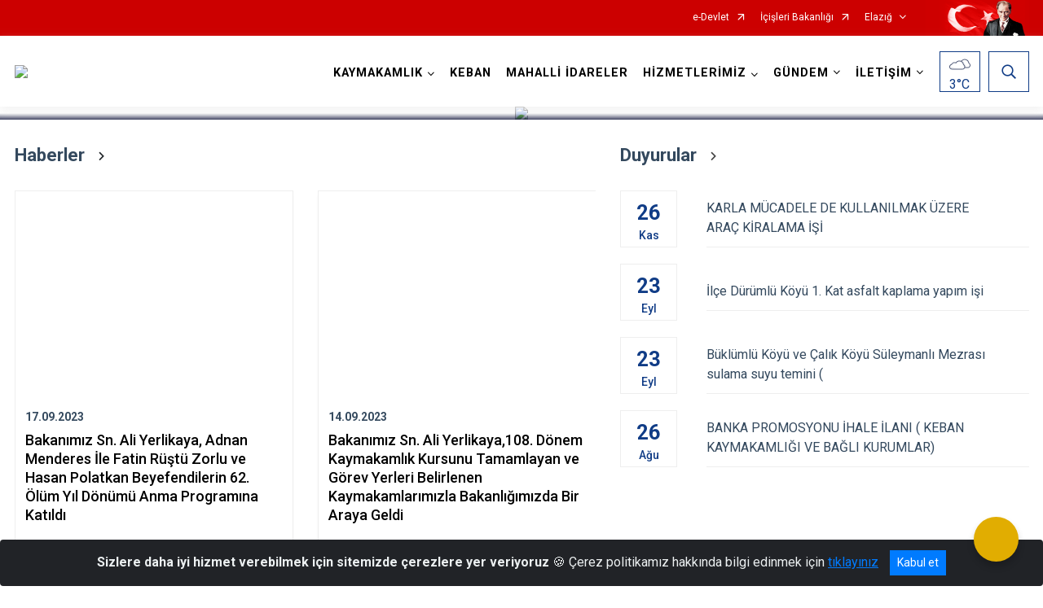

--- FILE ---
content_type: text/html; charset=utf-8
request_url: http://keban.gov.tr/ISAYWebPart/ValilikHeader/IlHaritaGetir
body_size: 17795
content:
<h3>Elazığ</h3>
<div class="city-map">
    <div class="map-area">
        <div class="svg-container">
            <svg id="citymap" version="1.1" xmlns="http://www.w3.org/2000/svg" xmlns:xlink="http://www.w3.org/1999/xlink" preserveAspectRatio="xMidYMid meet" viewBox="0 0 511 314">
	<g xmlns="http://www.w3.org/2000/svg" id="Elazig" transform="translate(0.000000, 0.000000)">
		<g id="Agin"   data-countyid='1232'>
      <path stroke="#FFFFFF" fill="#9FB4B7" d="M64.8,59.5c0.4,0.2,0.8,0.4,1.1,0.6c1,0.8,1.8,1.9,2.5,3c0.7,1.3,1.3,2.6,1.8,4c0.4,1.3,0.8,2.6,1,4
		c0.3,1.6,0.3,3.3,0.4,4.9c0.2,2.1,0.6,4.3,1.5,6.2c0.4,0.8,0.9,1.6,1.7,2.1c0.5,0.3,1.3,0.1,1.8,0.4c0.6,0.5,0.3,1.4,0.7,2
		c0.4,0.7,1.4,1.1,2.1,0.7c0.6-0.3,1.1-0.8,1.7-1.1c0.6-0.4,1.2-0.5,1.9-0.4c0.5,0.1,0.9,0.3,1,0.8c0.1,0.3,0.1,0.5,0,0.8
		c0,0.2-0.1,0.4-0.2,0.6c0,0.1-0.1,0.1-0.1,0.2c0,0.1-0.1,0.1,0,0.1c0.2,0.1,0.6,0.1,0.7,0.1c0.2,0,0.4-0.1,0.6-0.2
		c0.3-0.2,0.6-0.5,0.8-0.9c0.4-0.6,0.7-1.3,1.4-1.5c0.4-0.1,0.8,0,1.2,0.1c0.3,0.1,0.6,0.3,0.8,0.4c0.1,0.1,0.1,0.1,0.2,0
		c0-0.1,0-0.2,0-0.2c0-0.2,0-0.4,0-0.6c0-0.4-0.1-0.8-0.1-1.2c0-0.3,0.1-0.6,0.3-0.9c0.2-0.3,0.4-0.6,0.7-0.4
		c0.2,0.1,0.3,0.3,0.5,0.4c0.3,0.2,0.6,0.1,1,0.1c0.1,0,0.4,0,0.5-0.1c0-0.1,0-0.3,0-0.4c0-0.3,0.1-0.6,0.2-0.8c0.1-0.4-0.1-0.7,0-1
		c0.2-0.6,0.9-0.6,1.4-0.8c0.4-0.2,0.8-0.4,1.1-0.7c0.3-0.3,1-0.7,1-1.2c0.1-0.6-0.5-1.3,0.4-1.5c0.2,0,0.3,0,0.5-0.1
		c0.3,0,0.4-0.1,0.6-0.2c0.3-0.2,0.7-0.1,1.1-0.2c0.9-0.4-0.4-1.2-0.5-1.7c0-0.4,0.2-0.8,0.3-1.1c0.2-0.4,0.4-0.8,0.6-1.1
		c0.5-0.8,0.9-1.6,1.1-2.6c0.1-0.5,0.1-1.1,0.3-1.5c0.2-0.5,0.8-0.9,1.2-1.3c0.4-0.3,1-0.5,1.5-0.7c0.7-0.4,0.8-1,0.6-1.8
		c0,0,0,0,0-0.1c1.2-0.8,1.9-2.4,1.2-3.8c-0.4-0.8-1.2-1.3-2-1.6c-0.8-0.3-1.3,0.2-2.1,0.4c-0.7,0.2-1.5,0-2-0.5
		c-0.3-0.3-0.6-0.6-0.9-0.9c-0.3-0.3-0.7-0.6-1.1-0.9c-0.8-0.7-1.6-1.2-2.6-1.6c-0.2-0.1-0.5-0.2-0.8-0.2c-0.2,0-0.5,0.1-0.7,0.2
		c-0.8,0.2-1.6,0.3-2.4,0.1c-0.8-0.2-1.6-0.6-2.4-1.1c-0.7-0.5-1.4-1-2.1-1.5c-0.8-0.6-1.6-1.2-2.3-1.9c-1.5-1.4-2.9-3-4.2-4.7
		c-0.6-0.7-1.1-1.6-1.3-2.5c-0.1-0.5-0.1-1-0.1-1.5c-2.9,0.7-5.3,3.2-5.9,6.1c-0.2,0.8-0.2,1.8-0.7,2.5c-0.6,0.8-1.5,1.1-2.3,1.5
		c-1.8,0.9-3.3,2.5-4.1,4.3c-0.2,0.5-0.4,1-0.5,1.5c0,0.1,0,0.3-0.1,0.4C64.7,59.1,64.8,59.3,64.8,59.5z"/>
      <path stroke="#FFFFFF" fill="#9FB4B7" d="M76.8,93.2c-0.2-0.1-0.4-0.3-0.5-0.5c-0.5-0.7-0.6-1.5-0.7-2.3c0-0.5,0-1-0.2-1.5c-0.2-0.3-0.3-0.7-0.4-1
		c-0.3-0.7-0.7-1.4-1.2-2.1c-1-1.3-2.4-2.2-3-3.7c-0.4-0.9-0.5-1.9-0.6-2.9c-0.1-1.1,0-2.4-0.4-3.5c-0.6-2-1.6-3.9-2.1-6
		c-0.2-1-0.3-2-0.5-3c-0.1-0.5-0.2-0.9-0.3-1.4c-0.1-0.3-0.1-0.7-0.2-1c-0.1-0.2-0.2-0.4-0.3-0.5c-0.2-0.3-0.5-0.6-0.7-0.8
		c-0.4-0.6-0.8-1.1-1.1-1.8c-0.1-0.2-0.1-0.4-0.2-0.6c-0.1,0-0.1-0.1-0.2-0.1c-0.2,1.4-0.2,2.7-0.4,4.1c-0.9,6.2-5.8,11.1-11,14.5
		c-2.3,1.5-4.7,2.9-6.4,5c-1.7,2.2-2.3,5.4-0.6,7.6c2.6,3.3,8.3,1.7,11.6,4.3c2.7,2.2,2.7,6.2,4.3,9.3c2.2,4.3,7.5,6.8,8.7,11.2
		c0.2-0.1,0.4-0.3,0.6-0.4c0.8-0.6,0.2-2.7,2.2-2.2c1.1,0.3,1.5-3.1,1.8-4.2c0.4-1.3,0-2.4,0-3.7c0-1.3-0.7-1.5-0.4-2.8
		c0.6-2.7-1-4.2-0.5-6.4C74.6,95.4,75.6,94.1,76.8,93.2z"/>
		</g>
		<g id="Keban"  data-countyid='1237'>
      <path stroke="#FFFFFF" fill="#9FB4B7" d="M134.7,119.5c1.6-0.8,3.1-1.9,4-3.5c1-2,0.7-4.3-0.3-6.3c-1-2.1-2.5-4.2-3.4-6.4
	c-0.1,0.4-0.2,0.9-0.3,1.3c-0.2,0.6-0.6,1-1.1,1.2c-0.6,0.2-1.2,0.3-1.8,0.3c-0.8,0-1.5,0.1-2.2,0.5c0.9,0.3,1.8,0.7,2.5,1.4
	c0,0,0,0.1,0,0.1c-0.7,0.4-1.5,1-2.4,1.1c-0.9,0.1-1.5-0.4-2.1-1c-0.2,1.2-0.3,2.5-0.5,3.7c-0.2,0.9-0.5,1.9-1.2,2.5
	c-0.4,0.4-1.2,1-1.8,0.7c-0.3-0.2-0.5-0.6-0.5-1c0-0.3,0.1-0.5,0.3-0.7c0.6-0.7,1.4-1.3,1.3-2.3c-0.6,0.8-1.7,1.8-2.8,1.2
	c-0.6-0.3-1-1.1-0.9-1.7c0.1-0.3,0.3-0.6,0.6-0.8c0.2-0.1,0.4-0.2,0.6-0.2c0.1,0,0.1,0,0.2,0c0.1,0,0.1,0,0.1-0.2
	c0-0.2,0.1-0.5,0.1-0.7c0-0.5,0-1.2-0.4-1.6c-0.3-0.3-0.8-0.4-1.2-0.4c-1,0-2,0.3-3,0.2c0,0-0.1,0-0.1-0.1c0-0.2-0.1-0.5-0.1-0.7
	c0-0.1,0-0.3,0-0.3c-0.1-0.1-0.1-0.1-0.3-0.1c-0.4-0.1-0.8-0.1-1.2,0c-0.6,0.2-1.1,0.7-1.6,1.1c-0.6,0.5-1.3,0.8-1.9,1.2
	c-0.8,0.4-1.6,0.8-2.3,1.2c0,0,0,0-0.1,0c-0.6-0.6-1-1.3-1-2.2c0-0.4,0-0.8,0-1.1c0-0.2,0.1-0.5-0.1-0.7c-0.2-0.1-0.4-0.2-0.6-0.3
	c-0.5-0.2-1-0.5-1.6-0.5c-0.2,0-0.8,0.1-0.8,0.3c0,0.2,0.2,0.4,0.3,0.6c0.3,0.7,0.3,1.6,0,2.3c-0.3,0.7-0.9,1.3-1.6,1.7
	c0.1,0,0.2,0,0.3,0.1c0,0,0,0.1,0,0.1c-0.7,0.2-1.8,0.7-1.8,1.6c0,0.6,0.5,1.1,0.9,1.5c0.4,0.5,0.9,0.9,1.3,1.4
	c0.3,0.3,0.6,0.8,0.4,1.2c-0.2,0.6-1,0.8-1.5,0.9c0.3,0.4,0.6,0.9,0.3,1.4c-0.2,0.5-0.7,0.8-0.9,1.3c-0.2,0.7,0.2,1.3,0.6,1.8
	c0.3,0.5,0.4,0.9,0.2,1.5c0.1,0,0.3,0,0.4,0.1c0.1,0.1,0,0.3,0,0.4c0,0.2-0.1,0.3-0.1,0.5c-0.1,0.3-0.2,0.7-0.6,0.7
	c-0.3,0-0.6-0.2-0.8-0.4c-0.6-0.6-1.1-1.4-1.5-2.1c-0.5,0.6-1.3,0.9-2.1,1.1c-0.7,0.2-1.5,0.2-2.1-0.3c0,0,0-0.1,0-0.1
	c0.3,0,0.6,0,0.9-0.1c1.1-0.3,1-1.5,0.7-2.4c-0.4-1.2-1-2.4-1.6-3.6c-0.5-1-1.1-1.9-1.3-3c-0.5-1.7-0.2-3.6,0.5-5.3
	c0.3-0.7,0.8-1.5,1.4-2c0.6-0.5,1.3-0.7,2-1c0.7-0.3,1.6-0.8,1.8-1.7c0.1-0.4-0.2-1-0.3-1.4c-0.1-0.4-0.2-0.6,0-1
	c0.2-0.4,0.7-0.8,0.7-1.3c0-0.4-0.1-0.8-0.3-1.1c-0.3-0.5-0.8-0.8-1.4-1c-1.2-0.3-2.5,0.1-3.7,0.2c-0.5,0-1,0-1.5-0.2
	c-0.7-0.3-1.3-0.8-1.8-1.5c-0.9-1.4-1-3.1-1-4.7c-1.1,0.3-2.6,0.4-3.3,1.4c0,0-0.1,0-0.1,0c-0.3-0.4-0.8-0.7-1.4-0.6
	c-0.4,0.1-0.7,0.5-1,0.8c-0.3,0.4-0.6,0.9-0.9,1.4c-0.4,0.7-0.8,1.7-1.6,2.1c0,0-0.1,0-0.1,0c0.1-1.1-0.2-2.6-1.5-2.7
	c-0.4,0-0.8,0.1-1,0.5c-0.1,0.2-0.2,0.5-0.3,0.7c-0.4,0.5-1.2,0.1-1.5-0.3c-0.5-0.6-0.6-1.5-0.7-2.2c0-0.4-0.1-0.9,0-1.3
	c-1,0.2-2,0.5-2.9,1.1c-1,0.7-1.2,2.2-1.7,3.3c-0.4,1-0.2,1.1-0.2,2.1c0,1.1-1.4,2.9-0.5,3.6c1.3,1,1,2.6,1.2,3.9
	c0.1,1.2,0.1,2.7-0.1,4c-0.2,1.1-0.8,2.5-1.3,3.6c-0.8,1.5-2.4,2.1-3.8,3.1c0.1,0.3,0.2,0.7,0.2,1c0.2,1.8-0.3,3.6-0.9,5.4
	c-1,3.2-2,6.4-3.8,9.2c2.4,1.9,5.1,4.8,3.9,7.6c-0.8,1.8-3,2.6-4.8,2.2c-1.9-0.4-3.4-1.9-4.2-3.7c-1.6,1.8-4.3,2.3-6.8,1.9
	c-2.4-0.4-4.6-1.7-6.7-2.9c-1.5-0.9-3-1.8-4.8-2s-3.7,0.5-4.4,2.1c-0.4,0.9-0.3,2-0.9,2.9c-0.7,1-1.9,1.3-3.2,1.2
	c0,0.3,0,0.5,0.1,0.8c0.1,1.7,0.4,3.7,2,4.6c1.5,0.8,3.4,1,5.1,1.1c1.6,0.1,3.3,0.1,4.8-0.5c0.5-0.2,1.1-0.5,1.6-0.5
	c0.6,0.1,1.2,0.6,1.6,1c1.1,1.2,1.6,2.9,3.1,3.6c1.5,0.7,3,1.2,4,2.6c0.9,1.2,1.3,2.7,2,4c0.9,1.8,2.3,3.1,4.1,4
	c1.6,0.8,3.4,1.3,5,2.1c0.9,0.4,1.7,0.9,2.3,1.7c0.6,0.7,0.9,1.5,1.3,2.2c0.5,1,1.1,2,1.8,2.8c0.7,0.8,1.6,1.5,2.4,2.2
	c0.8,0.6,1.5,1.4,2.3,1.9c0.7,0.4,1.4,0.4,2.2,0.2c2.3-0.7,4-2.5,5.7-4.1c1.6-1.6,3.3-3,5.3-4.2c1.7-1,3.6-1.7,5.6-1.7
	c2,0,4.1,0.6,5.9,1.5c1.8,0.9,3.4,2.1,4.9,3.5c1.5,1.4,2.9,2.9,4.5,4.1c1.7,1.2,3.7,2,5.7,1.1c0.8-0.4,1.4-1.1,2.1-1.6
	c0.7-0.5,1.5-0.8,2.3-0.8c1.3-0.1,2.7,0,4-0.1c1.1-0.1,2.1,0,3.2,0c2.4,0.1,4.8-0.1,6.6-1.9c1.5-1.5,1.9-3.6,1.9-5.6
	c0-2.4-0.6-4.6-1.3-6.9c-0.7-2.2-1.2-4.4-1.3-6.7c0-1,0-2.1,0.4-3.1c0.3-0.8,0.9-1.5,1.4-2.1c0.7-0.8,1.2-1.6,1.3-2.7
	c0.2-1.4,0.3-2.7,0.2-4.1c-0.1-1.4-0.3-2.7-0.6-4c-0.2-1-0.4-2.1-0.8-3.1c-0.5-1-1.2-1.9-2.1-2.5c-0.7-0.5-1.6-0.9-2.4-1.3
	c-1.5-0.8-2.7-1.7-3-3.4C129.5,121.6,132.5,120.5,134.7,119.5z"/>
		</g>
		<g id="Baskil"  data-countyid='1235'>
      <path stroke="#FFFFFF" fill="#9FB4B7" d="M149.4,176.9c1.4-0.3,3-0.2,4.2-1.1c0.7-0.5,0.9-1.4,0.9-2.3c0-0.7-0.2-1.5-0.7-2.1
	c-0.9-1-2.5-0.8-3.6-0.6c-1.6,0.4-3,1-4.5,1.7c-1.2,0.5-2.3,1.2-3.5,1.6c-1.3,0.5-2.8,0.6-4.2,0.4c-1.4-0.2-3-0.7-3.9-1.9
	c-0.2-0.2-0.3-0.5-0.4-0.7c-1.5,0.4-3.1,0.4-4.6,0.3c-1.1,0-2.2,0-3.3,0.1c-1.4,0.1-2.8-0.1-4.1,0.2c-0.9,0.2-1.5,0.8-2.2,1.4
	c-0.7,0.6-1.5,1.1-2.4,1.2c-1.7,0.3-3.4-0.5-4.7-1.5c-1.5-1.2-2.9-2.6-4.3-3.9c-3.2-2.9-7.3-5.5-11.8-5.1c-2.3,0.2-4.3,1.3-6.2,2.6
	c-1,0.7-2,1.4-2.9,2.3c-0.8,0.8-1.7,1.6-2.5,2.4c-1.4,1.3-3.1,2.7-5.1,2.8c-0.6,0-1.2-0.2-1.6-0.6c-0.7-0.6-1.4-1.2-2.1-1.8
	c-0.9-0.7-1.7-1.4-2.4-2.2c-0.7-0.8-1.2-1.7-1.7-2.7c-0.5-0.9-0.9-1.8-1.6-2.5c-0.7-0.7-1.6-1.2-2.5-1.7c-1.6-0.8-3.4-1.3-5-2.1
	c-1.7-0.9-2.9-2.2-3.8-3.9c-0.7-1.3-1.1-2.8-2-4c-0.5-0.6-1.1-1.1-1.8-1.5c-0.9-0.5-1.9-0.7-2.7-1.3c-0.5-0.4-0.9-0.9-1.3-1.4
	c-0.5-0.8-1-1.6-1.7-2.3c-0.6-0.6-1.2-0.8-2-0.5c-0.8,0.3-1.5,0.6-2.3,0.7c-1.5,0.2-3.1,0.2-4.6,0c-1.4-0.2-3.1-0.4-4.3-1.3
	c-1.2-0.9-1.4-2.6-1.5-4c0-0.4-0.1-0.8-0.1-1.1c-0.5-0.1-1-0.2-1.4-0.4c-1.6-0.7-3.1-1.8-4.8-2c-0.6-0.1-1.4,0-1.8,0.5
	c-0.7,0.6-0.6,1.7-0.5,2.6c0.2,1.6,0.5,3.2,0.7,4.8c0.2,0,0.5,0,0.7,0.1c2.4,0.5,4.7,2.1,5.7,4.4c1.1,2.4,0.3,5.1-1.5,6.9
	c-1.8,1.8-4.6,1.7-6.8,2.7c-1.3,0.6-2.3,1.5-3.8,1.7c-1.3,0.2-2.6,0.3-3.9,0.4c-0.7,0.1-1.4,0.1-2.1,0.3c-0.8,0.3-1.3,0.9-1.7,1.6
	c-0.3,0.6-0.5,1.2-0.8,1.7c-0.3,0.7-0.7,1.3-1.1,1.9c-0.9,1.4-2,2.6-3.1,3.9c-1.2,1.4-2.3,2.8-3.5,4.2c-1.1,1.2-2.2,2.6-2.5,4.3
	C2,180.9,2,181.5,1.8,182c-0.2,0.8-0.5,1.5-0.8,2.2c-0.5,1.3-0.6,2.6-0.6,4c0,0.7,0,1.3,0,2c0,0.7,0.3,1.5,0.6,2.2
	c0.2,0.7,0.5,1.3,0.5,2c0.1,0.8-0.1,1.6-0.3,2.4c-0.3,0.9-0.5,1.7-0.5,2.6c0,0.7,0.2,1.5,0.5,2.2c0.5,1.2,1.2,2.3,1.7,3.5
	c0.1,0.3,0.2,0.6,0.3,1c0,0.2,0,0.6,0.1,0.8c0.1,0.2,0.6,0,0.8-0.1c0.4-0.1,0.9-0.2,1.3-0.4c0,0,0.1,0,0.1,0.1
	c-0.3,0.2-0.5,0.5-0.7,0.8c-0.1,0.1-0.4,0.5-0.3,0.6c0,0,0.5,0.1,0.6,0.2c0.2,0.1,0.3,0.2,0.4,0.3c0.4,0.3,0.6,0.7,0.8,1.1
	c0.1,0.2,0.4,1.2,0.6,1.2c0.2,0,0.4-0.4,0.6-0.5c0.2-0.1,0.3-0.2,0.5-0.3c0.2-0.1,0.5-0.2,0.8-0.1c0.3,0.1,0.5,0.2,0.7,0.5
	c0.2,0.4,0.1,0.7,0.1,1.1c0,0.1,0,0.1,0,0.2c0.1,0,0.3,0,0.4-0.1c0.1,0,0.2-0.1,0.3-0.2c0.3-0.2,0.5-0.4,0.7-0.6
	c0.3-0.3,0.6-0.6,1-0.7c0.9-0.4,2,0.1,2.8,0.5c0.9,0.4,1.7,0.8,2.6,1.3c1.4,0.8,3.1,2.1,2.4,4c-0.1,0.4,0.1,0.3,0.4,0.3
	c0.3,0,0.5,0,0.8,0.1c0.5,0.1,0.9,0.2,1.4,0.3c1.1,0.3,2.1,0.8,3,1.4c2,1.2,3.7,2.8,5.7,4.1c2.2,1.4,4.8,1.9,7.1,2.9
	c2.4,1,4.6,2.6,7.1,3.5c2.7,1.1,5.5,1.6,8.2,2.7c2.8,1.2,5.5,2.8,7.8,4.8c0.4,0.3,0.4,0.5,0.5,1c0.2,0.9,1,0.7,1.5,0.2
	c0.6-0.6,1.6-0.6,2.4-0.5c0.8,0.1,1.5,0.5,2.2,0.9c0.7,0.3,1.5,0.6,2.3,0.6c0.6,0,1.2-0.2,1.7-0.3c2.1-0.4,3.9,0.4,5.5,1.6
	c1.7,1.3,3.3,2.9,5.5,3.4c1.4,0.3,2.6-0.2,3.9-0.7c1.1-0.5,2.2-0.8,3.5-0.6c1.4,0.3,2.7,0.9,4.2,0.9c1.4,0,2.7-0.4,4.1-0.5
	c1.1-0.1,2.4-0.1,3.4,0.5c0.8,0.5,1.5,1.2,2.1,1.9c0.4,0,0.8,0,1.3,0c1.4,0,2.9,0.2,4.1-0.4c1.5-0.7,2.5-2.4,4-3
	c2.3-0.9,4.8,0.9,5.7,3.2c0.8,2.3,0.4,4.8,0,7.2c5.4,0,10.4,3.7,12.4,8.7c4.1-0.2,8.3-0.7,12.1-2.3c2.4-1,4.8-2.3,6.3-4.5
	c0.6-1,1.1-2.1,1.5-3.2c0.2-0.6,0.4-1.1,0.6-1.7c0.2-0.5,0.5-1,0.8-1.6c0.3-0.8,0.6-1.5,0.7-2.3c0-0.5,0.1-1,0-1.4
	c-0.1-0.6-0.9-0.9-1.4-1.1c-1.7-0.9-3.2-2.3-4-4.1c-0.4-0.9-0.5-1.8-0.5-2.8c0-0.5,0-1,0.1-1.6c0.1-0.5,0.2-1,0-1.5
	c-0.4-1.1-1.4-1.8-2.3-2.4c-0.8-0.6-1.5-1.2-1.9-2c-0.5-1-0.7-2-0.4-3.1c0.3-1,0.9-1.8,1.5-2.6c1.4-1.6,3.3-2.9,4.2-4.8
	c0.8-1.7,0.7-3.8,1-5.6c0.2-1.1-0.3-2-1.3-2.6c-1-0.6-2.1-0.9-3.1-1.4c-1.5-0.6-3.2-1.2-4.6-2.2c-1.3-0.9-2.2-2.5-1.4-4.1
	c0.2-0.5,0.6-0.9,0.7-1.4c0.2-0.6,0-1.2-0.3-1.7c-0.5-0.8-1.4-1.4-2.1-2.2c-1.4-1.7-2.8-3.5-3.3-5.7c-0.4-1.9,0.2-4,1.8-5.2
	c1.3-1,3-0.8,4.3-0.1c1.5,0.9,2.5,2.3,3.2,3.9c0.6,1.3,1.2,3.2,2.8,3.6c1,0.3,2.2-0.1,3.1-0.6c1-0.6,1.7-1.4,2.1-2.5
	c0.3-1,0.2-2.1-0.2-3c-0.4-0.9-1.1-1.5-1.8-2.2c-1.1-1.1-2.7-2.4-2.8-4C146.7,178.3,148.1,177.2,149.4,176.9z"/>
		</g>
		<g id="Merkez"   data-countyid='409'>
      <path stroke="#FFFFFF" fill="#9FB4B7" d="M358.5,190.2c-0.9-0.9-2.3-0.9-3.4-1c-1.3-0.1-2.6-0.4-3.8-0.6c-2.3-0.4-4.5-1.2-6-3.1
	c-0.9-1.1-1.4-2.5-1.7-3.8c-0.4-1.7-0.8-3.6-0.4-5.4c0.2-0.8,0.5-1.6,0.8-2.4c-1.1,0-2.3-0.1-3.2-0.8c-0.5-0.4-0.9-0.9-1.3-1.4
	c-0.7-0.6-1.4-1-2.3-0.7c-0.7,0.2-1.3,0.6-2,0.6c-0.6,0.1-1.2-0.2-1.7-0.5c-0.7-0.4-1.4-0.8-2.2-0.5c-0.8,0.2-1.5,0.7-2.3,0.8
	c-1.8,0.3-3.5,1-5.2,1.5c-0.8,0.2-1.5,0.4-2.3,0.3c-0.8-0.1-1.8-0.7-2.7-0.4c-1.4,0.4-2.3,1.9-3.8,2.1c-0.5,0.1-1,0-1.4-0.2
	c-0.5-0.2-1-0.6-1.6-0.6c-0.7,0-1.6,0.3-2,0.9c-0.4,0.5-0.7,1.1-1.1,1.6c-0.4,0.5-0.8,0.8-1.4,1c-0.5,0.2-0.9,0.1-1.4,0.1
	c-1.6-0.1-2.6,0.8-3.7,1.8c-0.9,0.9-2,1.8-3.3,2c-1,0.1-2-0.2-3-0.2c-1.6,0-3,0.6-4.3,1.6c-1.2,0.9-2.3,2.1-3.5,3
	c-1.3,1.1-2.8,1.9-4.3,2.7c-1.6,0.9-3.2,1.7-4.9,2.2c0,0-0.1,0-0.1,0c-0.1-0.8-0.1-1.7-0.5-2.5c-0.5-1.1-1.6-0.7-2.5-0.2
	c-1.1,0.6-2,1.3-3.1,1.7c-1.7,0.7-3.9,1-5.6,0.4c-1.5-0.5-2.7-1.8-4.3-1.4c-2.4,0.7-3.5,3.8-6.2,3.6c-0.9-0.1-1.7-0.6-2.4-1
	c-0.8-0.5-1.9-1.1-2.4-1.9c-0.4-0.6,0-1.1,0.7-1.1c1,0,3.3,2,3.7,0.3c0.3-1.4-0.9-2.7-0.3-4.1c0.2-0.4,1.1-1.3,0.5-1.7
	c-0.4-0.3-0.9-0.1-1.3-0.5c-0.9-1,1.2-2,1.7-2.5c0.7-0.6,1.3-1.4,2-1.9c0.7-0.5,1.4-1,2.1-1.4c1.7-1,3.5-1.9,5.1-3.1
	c1.6-1.2,3.1-2.4,4.9-3.3c1.6-0.9,3.4-1.3,5.1-2.1c1.5-0.7,2.7-1.6,3.7-3c0.5-0.8,0.9-1.6,1.2-2.5c0.3-0.7,0.5-1.5,1-2.1
	c0.9-1.1,2.2-1.3,3.5-1.7c-1.1-2.2-1.1-4.9-1.4-7.3c-0.1-0.7-0.3-1.5-0.5-2.2c-0.3-0.7-0.7-1.3-1.1-2c-0.6-1-1-2-0.5-3.1
	c0.2-0.6,0.5-1,1-1.4c0.6-0.6,0.7-1.3,0.5-2.1c-0.2-0.7-0.6-1.4-0.7-2.2c-0.1-0.8-0.1-1.7,0-2.5c0.1-0.5,0.1-1,0.3-1.5
	c-0.1,0-0.3,0-0.4,0c-2.8-0.2-5.8-1.4-7.3-3.9c-0.4-0.7-0.7-1.4-1.4-1.9c-1.2-0.9-3-0.5-4.4,0.2c-2.9,1.4-5.6,3.5-7.6,6
	c-1.3-2.7-2.2-5.6-2.6-8.5c-0.2-1.2-0.3-2.5-1-3.6c-0.9-1.3-2.5-1.9-4-2.4c-3-1-6.1-2-9.1-3c-4.2-1.4-8-5.7-11.3-8.7
	c-4.2-3.7-10-5.6-15.6-5.2c-3.7,0.3-7.6,1.5-11.1,0.2c-2.3-0.9-4.1-2.9-6.3-3.9c-3.3-1.5-7.2-0.8-10.6-2c-1.5-0.5-2.9-1.4-4.4-2
	c-2.1-0.9-4.5-1.1-6.8-1.4c-13.2-1.5-26.7-3-39.8-0.7c-1,0.2-2,0.4-3,0.6c-1.2,1.4-2.1,3.3-2.1,5.2c0.1,2.3,1.2,4.4,2.3,6.4
	c1,1.8,2.3,3.7,2.7,5.8c0.3,1.8-0.1,3.7-1.2,5.1c-1,1.3-2.3,2.1-3.8,2.7c-1.2,0.6-2.7,1.1-3.5,2.2c-1.1,1.3-0.8,3.4,0.4,4.6
	c1.3,1.3,3.2,1.8,4.7,2.9c1.6,1.2,2.2,2.9,2.6,4.8c0.5,2.5,0.9,5,0.7,7.6c-0.1,1-0.2,2-0.7,2.9c-0.4,0.7-1.1,1.3-1.5,2
	c-1.4,2-1.1,4.6-0.7,6.8c0.4,2.4,1.4,4.7,1.9,7.2c0.4,1.9,0.6,4,0.2,6c-0.3,1.8-1.3,3.4-2.9,4.4c-0.5,0.3-1,0.5-1.6,0.7
	c0.2,0.5,0.5,0.9,1,1.3c1.3,1.1,3.2,1.4,4.9,1.3c1.4-0.1,2.6-0.5,3.8-1.1c1.4-0.6,2.7-1.3,4.1-1.9c1.3-0.5,2.7-1.1,4.2-1.1
	c1.1,0,2.1,0.4,2.5,1.4c0.5,1.1,0.6,2.9-0.4,3.8c-1,0.9-2.6,0.9-3.8,1.2c-0.7,0.1-1.5,0.3-2,0.8c-0.8,0.7-1.3,1.7-0.9,2.7
	c0.6,1.8,2.4,2.9,3.6,4.3c1.2,1.3,1.7,3.2,1,4.8c-0.7,1.6-2.5,2.8-4.3,2.9c-1.5,0.1-2.4-1-3-2.2c-0.8-1.5-1.3-3.2-2.6-4.4
	c-1.4-1.3-3.5-2.1-5.3-1c-0.9,0.6-1.6,1.7-1.9,2.8c-0.3,1.3,0,2.6,0.5,3.7c0.9,2,2.4,3.9,4,5.4c0.6,0.6,1.3,1.2,1.4,2.1
	c0.1,1-0.7,1.7-1,2.5c-0.8,2.1,1.4,3.7,3.1,4.5c1.7,0.8,3.5,1.4,5.2,2.2c0.8,0.4,1.6,0.8,2.1,1.6c0.4,0.7,0.2,1.5,0,2.2
	c-0.3,1.8-0.2,3.7-1.1,5.3c-1,1.9-2.9,3.1-4.2,4.7c-0.8,0.9-1.5,2.1-1.5,3.3c0,1.3,0.6,2.7,1.6,3.5c1.3,1.1,3.5,2.1,3.2,4.2
	c-0.1,0.5-0.2,1-0.2,1.6c0,0.6,0,1.1,0.1,1.6c0.1,1,0.5,2,1.1,2.8c0.6,0.9,1.5,1.7,2.4,2.3c0.4,0.3,0.8,0.5,1.3,0.8
	c0.2,0.1,0.5,0.2,0.7,0.4c0.1,0.1,0.2,0.2,0.2,0.4c0.8-0.3,1.6-0.6,2.5-0.9c4.4-1.3,9-1.6,13.6-1.2c2.5,0.2,4.6-0.9,6.9-1.6
	c1.8-0.6,3.8-0.6,5.5-1.4c3-1.4,4.2-4.6,5.1-7.5c0.9-3,1.6-6.1,2.9-8.9c1-2.2,2.7-4.6,5.3-4.9c2-0.2,3.2,1.4,4.1,2.9
	c1.1,1.9,1.8,4.1,3.3,5.7c0.7,0.8,1.5,1.4,2.5,1.5c1.3,0.1,2.6-0.5,3.6-1.2c1.6-1,2.7-2.8,4.5-3.4c1-0.3,2-0.2,3,0.1
	c0.7,0.2,1.3,0.5,2,0.5c0.5,0,1.1,0,1.6,0c2.7-0.2,5.2-1.3,7.7-2.4c2.1-1,4.1-2.2,6.3-2.9c2.4-0.8,4.9-0.2,7.3,0.3
	c2.6,0.5,5.2,1,7.7,1.7c4.1,1.2,8,3.1,11.3,5.8c1,0.8,2,1.7,2.8,2.7c0.8-0.4,1.6-0.9,2.4-1.3c1.6-0.9,3.3-1.7,5-2.3
	c1.6-0.6,3.3-1,5-1.5c3.4-0.9,6.9-1.9,9.8-4.1c3.2-2.4,4.7-6.2,7-9.3c2.1-2.7,4.9-5.1,8-6.6c0.8-0.4,1.6-0.7,2.4-1
	c0.9-0.3,1.8-0.6,2.7-1.1c1.6-0.9,2.8-2.2,3.9-3.6c1-1.3,1.8-2.6,2.7-3.9c0.9-1.2,1.8-2.4,3.1-3.3c1.1-0.8,2.4-1.3,3.8-1
	c1.4,0.3,1.9,1.8,3.1,2.5c1.1,0.6,2.1,0.4,3.3,0.1c0.9-0.2,1.8-0.4,2.6-0.6c1.4-0.3,3-0.5,4.3,0.4c1.4,1,1.9,2.7,2.1,4.3
	c0.3,1.7,0.4,3.4,0.9,5.1c0.3,0.9,0.6,1.8,1.2,2.4c0.7,0.7,1.6,0.9,2.5,1.1c0.8,0.2,1.6,0.4,2.1,1.1c0.3,0.3,0.5,0.7,0.8,1
	c0.6,0.5,1.1,0.3,1.8,0.3c1.5-0.2,2.7,1.6,3.7,2.5c0.6,0.6,1.4,1,2.1,1.5c0,0,0,0,0,0c0,0,0,0,0,0c1.5-2,3-3.9,4.5-5.9
	c1.6-2.2,3.2-4.4,4.3-6.9C359,195.3,360.3,192,358.5,190.2z"/>
		</g>
		<g id="Sivrice"  data-countyid='1241'>
      <path stroke="#FFFFFF" fill="#9FB4B7" d="M247.2,272.5c1.4,0.5,2.6,1.5,3.7,2.5c1-0.6,2-1.3,3.1-1.8c0.6-0.3,1.3-0.7,1.8-1.1
	c0.3-0.2,0.7-0.5,0.6-0.9c0-0.6-0.8-0.9-1.2-1c0,0-0.1-0.1,0-0.1c0.8-0.6,1.1-1.3,1.3-2.2c0.2-0.9,0.5-1.8,0.9-2.7
	c0.7-1.7,1.7-3.3,2.7-4.9c0.5-0.8,1.1-1.6,1.5-2.4c0.3-0.7,0.5-1.5,0.9-2.2c0.2-0.5,0.5-0.9,1-1c0.7-0.1,1.4,0.3,2.1,0.4
	c1.4,0.4,2.8-0.1,3.9-1.1c2-2,2.7-5.1,3.2-7.7c0.2-1.3,0.4-2.6,0.6-3.9c0.2-1.4,0.4-3-0.6-4.1c-0.9-1-2.3-1.5-3.4-2.2
	c-1.5-0.9-2.5-2.3-3.2-3.8c-0.4-0.8-0.7-1.5-1.1-2.3c-0.5-0.8-1.1-1.6-1.8-2.3c-1.4-1.5-2.9-2.9-4.6-4.1c-3.2-2.3-6.8-3.8-10.6-4.8
	c-2.3-0.6-4.7-1-7-1.5c-2.4-0.5-4.7-1-7.1-0.2c-2.1,0.6-3.9,1.8-5.9,2.7c-1.9,0.9-3.9,1.8-6,2.2c-0.9,0.2-1.9,0.4-2.9,0.4
	c-1,0-1.9-0.2-2.9-0.5c-1.1-0.3-2.3-0.4-3.3,0.1c-0.8,0.4-1.4,1-2,1.6c-1.5,1.5-3.8,3.2-6.1,2.7c-1.6-0.4-2.6-1.9-3.4-3.2
	c-1.6-2.9-3.4-8.5-7.7-6.3c-2.3,1.1-3.5,3.8-4.3,6.1c-1,2.6-1.6,5.2-2.4,7.8c-0.7,2.4-1.7,4.7-3.8,6.2c-1.1,0.8-2.5,1.2-3.9,1.5
	c-0.9,0.2-1.9,0.3-2.8,0.6c-0.9,0.3-1.9,0.7-2.8,1c-0.9,0.3-1.8,0.6-2.7,0.7c-1,0.1-2-0.1-3-0.1c-2-0.1-4,0-6,0.2
	c-2.9,0.3-5.8,1-8.5,2c0.1,0.3,0.1,0.7,0,1c-0.1,1.3-0.4,2.4-1,3.6c-1,2.1-1.5,4.4-2.9,6.3c-1.4,1.9-3.7,3.1-5.8,3.9
	c-2.4,1-5,1.6-7.6,1.9c-1.6,0.2-3.1,0.3-4.7,0.4c0.3,0.7,0.5,1.4,0.6,2.1c0.5,2.8,0.6,6.5,3.2,7.5c1.2,0.5,2.6,0.2,3.9,0.3
	c4,0.2,6.9,3.7,9.7,6.5c2.8,2.8,7,5.4,10.5,3.6c1-0.5,1.9-1.3,2.8-1.9c1.4-0.9,3-1.2,4.6-1.5c5.7-1.2,11.5-2.4,17.2-3.6
	c1.9-0.4,4-0.9,5.1-2.5c2.9,5.9,7.3,11.1,12.7,14.9c0.8,0.6,1.7,1.1,2.6,1.1c1,0,1.9-0.6,2.9-1.1c3.5-1.6,7.5-0.7,11.3-0.3
	c3.8,0.4,8.4-0.4,10.1-3.8c0.6-1.2,0.7-2.6,1.3-3.8c1.7-3.5,6.1-4.4,9.9-4.9C242.3,272,244.9,271.7,247.2,272.5z"/>
		</g>
		<g id="Maden"  data-countyid='1239'>
      <path stroke="#FFFFFF" fill="#9FB4B7" d="M368.3,259.9c0.3,0.1,0.7,0.2,1,0.4c0.1-0.7,0.3-1.4,0.4-2.1c0.3-1.4,0.7-3-0.1-4.3
	c-0.7-1.1-1.6-2.1-2.5-3c-1-1-2.1-2-3.3-2.8c-0.4-0.3-0.8-0.6-1.3-0.8c-0.8-0.4-1.8-0.4-2.7-0.4c-1.8,0-3.7,0.2-5.3-0.7
	c-1.4-0.7-2.7-2-3.5-3.4c-0.3-0.6-0.5-1.2-0.4-1.9c0.1-1,0.6-1.9,0.1-2.8c-0.5-1-1.5-1.6-2.5-2.1c-0.8-0.4-1.7-0.8-2.1-1.6
	c-0.6-1.1-0.3-2.3,0-3.4c0.5-1.8,1.1-3.6,1.8-5.4c0.3-0.8,0.6-1.7,1-2.5c0.4-0.8,1-1.4,1.5-2.2c0.5-0.8,0.8-1.7,0.7-2.6
	c-0.1-0.9-0.3-1.7-0.3-2.6c0-1,0.1-2.1,0-3.1c-0.1-0.6-0.1-1.3-0.4-1.8c-0.3-0.4-0.7-0.6-1.1-0.9c-0.6-0.4-1.3-0.8-1.9-1.3
	c-0.7-0.6-1.3-1.3-2-1.9c-0.4-0.4-1-0.8-1.5-0.8c-0.4,0-0.8,0.1-1.2,0.1c-0.7,0-1.1-0.5-1.5-1c-0.3-0.4-0.6-0.8-1.1-1
	c-0.4-0.2-0.9-0.3-1.4-0.4c-0.8-0.1-1.5-0.3-2.1-0.8c-0.5-0.5-0.8-1.1-1.1-1.7c-0.6-1.5-0.9-3.1-1.1-4.7c-0.2-1.9-0.5-4-1.9-5.3
	c-1.5-1.3-3.4-0.9-5.1-0.5c-0.9,0.2-1.8,0.4-2.7,0.6c-0.8,0.2-1.6,0.3-2.3-0.1c-0.7-0.3-1.2-0.7-1.6-1.3c-0.5-0.6-0.9-1.1-1.6-1.3
	c-3.3-1-6,2.8-7.5,5.1c-1.7,2.6-3.6,5.5-6.4,6.8c-0.8,0.4-1.6,0.6-2.4,0.9c-0.9,0.3-1.8,0.7-2.6,1.2c-1.5,0.8-3,1.8-4.3,3
	c-1.5,1.3-2.8,2.7-3.9,4.3c-1.1,1.6-2,3.2-3,4.8c-1,1.4-2.1,2.7-3.4,3.7c-1.3,1-2.8,1.7-4.3,2.3c-3.3,1.3-6.7,2-10,3.1
	c-2.7,0.9-5.2,2.3-7.7,3.7c0.6,0.6,1.2,1.3,1.6,2c1.1,1.7,1.6,3.7,3,5.2c1.3,1.3,3,1.9,4.4,3c1.2,0.9,1.3,2.3,1.2,3.8
	c-0.3,3-0.7,6.1-1.7,8.9c-0.5,1.3-1.1,2.7-2.1,3.7c-0.9,0.9-2.2,1.6-3.4,1.3c-0.9-0.2-2-0.9-2.9-0.5c-0.8,0.3-1.1,1.8-1.4,2.5
	c-0.7,1.9-2.1,3.5-3.2,5.3c-0.6,1-1.1,2.1-1.5,3.3c-0.3,0.9-0.5,2-0.8,2.9c-0.1,0.3-0.3,0.6-0.6,0.9c-0.1,0.2-0.3,0.2-0.3,0.4
	c0.1,0.1,0.5,0.3,0.6,0.4c0.4,0.3,0.6,0.7,0.3,1.1c-0.4,0.6-1.1,1-1.7,1.3c-1,0.5-1.9,1.1-2.9,1.6c-0.3,0.2-0.6,0.4-0.9,0.6
	c1,0.9,2,1.9,3.1,2.7c7.1,5.1,17.6,2.2,24.9,7c3.7,2.4,6,6.4,9,9.7c3,3.3,7.5,5.9,11.7,4.4c1.9-0.7,3.4-2.3,4.9-3.7
	c8.5-8.5,17.9-16,28-22.4c2.6-1.6,6.4-3,8.3-0.6c0.5-1,1.1-2,1.6-3c2.5,1.4,5.7,1.5,8.3,0.3c2.5-1.3,4.6-3.2,6.9-4.9
	c2.5-1.8,5.1-3.2,8-4.2C366.4,260.1,367.4,259.8,368.3,259.9z"/>
		</g>
		<g id="Alacakaya"  data-countyid='1233'>
      <path stroke="#FFFFFF" fill="#9FB4B7" d="M403.3,237c1-0.1,2,0,3-0.1c0.3,0,0.6-0.1,0.9-0.2c0.5-2,1-4,1.6-5.9c0.5-1.6,1-3.3,1.5-4.9
	c0.6-1.6,1.2-3.2,1.8-4.8c0.5-1.4,1-2.7,1.7-4c0.7-1.3,1.5-2.5,2.3-3.7c0.8-1.2,1.7-2.4,2.5-3.5c0.4-0.6,0.8-1.2,1.3-1.9
	c0.2-0.3,0.5-0.7,0.6-1c0.1-0.2,0-0.2-0.1-0.3c-0.1-0.1-0.2-0.1-0.3-0.2c-1-0.7-2.1-1.2-3.1-2c-0.8-0.6-1.6-1.3-1.8-2.4
	c-0.2-1.4,0.3-2.9,0.4-4.3c0-0.4,0.1-0.9-0.1-1.4c-0.1-0.5-0.5-0.8-0.8-1.2c-1.1-1-2.4-1.7-3.8-2.2c-1.3-0.5-2.7-1.1-4.1-1.2
	c-2.8-0.2-5,1.6-7.1,3.2c-1.1,0.9-2.2,1.8-3.3,2.7c-0.6,0.4-1.2,0.8-1.8,1.1c-0.6,0.3-1.2,0.4-1.9,0.4c-0.8,0.1-1.7,0.1-2.5,0.5
	c-0.4,0.2-0.8,0.6-1.1,0.9c-0.6,0.6-1.2,1.4-1.6,2.2c-0.9,1.6-1.4,3.4-1.9,5.2c-0.5,1.6-1,3.3-2,4.6c-0.9,1.4-2.3,2.3-3.9,2.6
	c-1.2,0.2-2.5,0.2-3.7,0c-1.3-0.3-2.5-0.8-3.7-1.4c-1.4-0.7-2.8-1.3-4.2-1.8c-1.5-0.4-3.1-0.6-4.6-0.6c-1.5,0-3.1,0-4.6,0.4
	c-1.4,0.3-2.7,0.8-4,1.4c-1.5,0.7-2.8,1.7-4.1,2.8c0,0.5,0.1,0.9,0.1,1.4c0.1,0.8,0.2,1.5,0,2.3c-0.2,0.8-0.7,1.5-1.2,2.1
	c-0.6,0.8-1,1.6-1.4,2.5c-0.7,1.8-1.4,3.7-2,5.5c-0.4,1.3-1.1,3.1-0.4,4.4c0.5,0.9,1.6,1.3,2.4,1.8c0.9,0.5,1.8,1,2.3,2
	c0.3,0.7,0.3,1.3,0.1,2c-0.2,1-0.3,1.9,0.3,2.8c0.9,1.6,2.6,3.1,4.4,3.6c1.9,0.6,3.9,0.1,5.8,0.4c1.2,0.2,2.1,0.8,3.1,1.5
	c1.1,0.8,2.2,1.8,3.1,2.8c0.8,0.9,1.7,1.8,2.3,2.9c0.6,1.1,0.3,2.5,0.1,3.7c-0.2,0.8-0.3,1.7-0.5,2.5c0.5,0.2,0.9,0.5,1.3,0.8
	c2.4,1.6,5.2,2.6,8,3c1.3,0.2,2.7,0.2,3.9-0.4c2.4-1.1,3.3-4,4-6.6c1.2-4.5,2.5-9.1,5.2-12.9C394.5,240.3,398.6,237.3,403.3,237z"/>
		</g>
		<g id="Palu"  data-countyid='1240'>
      <path stroke="#FFFFFF" fill="#9FB4B7" d="M502.4,118.6c-0.6-2.6-2.1-5.1-4.4-6.4c-2.1-1.2-4.7-1.2-7.1-1.2c-2.4,0-5,0-7.1-1.1
	c-1.1-0.6-2-1.5-2.6-2.6c-0.3,0.4-0.6,0.9-0.6,1.4c-0.2,0.9,0,1.9-0.3,2.8c-0.6,1.6-2.6,1.6-4,1.8c-1.9,0.4-3.8,0.9-5.5,1.8
	c-1.7,1-3.1,2.4-4.1,4.1c-0.8,1.4-1.9,3-3.4,3.6c-1.6,0.6-3-0.4-4.2-1.5c-1.6-1.5-3.5-2.9-5.7-3.4c-1.9-0.4-4.6-0.2-5.3,1.9
	c-0.2,0.6-0.4,1.2-0.9,1.7c-0.5,0.7-1.3,1.1-2.1,1.5c-1.8,1-4.2,2.4-4.1,4.8c0.1,2.1,1.9,3.9,3,5.5c0.7,1.1,1.5,2.4,1.5,3.7
	c0,1.3-1,2.3-1.9,3c-1.5,1.2-3.3,1.9-5,2.9c-1,0.6-1.8,1.5-2.2,2.7c-0.3,1-0.3,2-0.7,2.9c-0.4,1.1-1.6,2-2.5,2.8
	c-1.3,1-2.7,1.9-4.1,2.6c-1.1,0.5-2.5,1.1-3.8,0.9c-1.5-0.2-2.5-1.4-3-2.7c-0.3-0.7-0.6-1.5-0.8-2.3c-0.1-0.5-0.2-1.4-0.6-1.8
	c-0.3-0.3-0.9-0.1-1.2-0.1c-0.8,0.1-1.6,0.2-2.5,0.1c-1.1-0.1-1.9-0.7-2.4-1.6c-0.5-1-0.9-2.1-2.1-2.4c-1.8-0.5-3.9,0.4-5.5,1.4
	c-3,2-5.1,5.2-8.8,6c-1.9,0.4-3.9,0.4-5.7,1c-1,0.3-1.9,0.8-2.6,1.6c-0.5,0.7-0.8,1.5-1.2,2.3c-0.4,0.7-0.8,1.4-1.6,1.7
	c-0.9,0.4-1.9,0.3-2.9,0.2c-1.8-0.2-4.1,0-5,1.8c-0.6,1.2-0.5,2.5-0.8,3.8c-0.1,0.6-0.4,1.2-0.7,1.6c-0.2,0.2-0.4,0.4-0.7,0.5
	c-0.3,0.1-0.6,0.2-0.8,0.4c0.2,0.6,0.4,1.2,0.6,1.8c0.3,0.9,0.5,1.7,0.3,2.7c-0.1,0.7-0.4,1.5-0.6,2.2c-0.3,0.8-0.6,1.6-1,2.4
	c-0.1,0.3-0.3,0.6-0.5,0.9c-0.1,0.1-0.2,0.3-0.3,0.4c0.2,0.3,0.4,0.6,0.5,1c0.1,0.4-0.3,0.7-0.6,0.9c-0.5,0.2-0.9,0.4-1.3,0.8
	c0,0.1-0.1,0.2-0.2,0.2c-0.1,0.2-0.3,0.4-0.4,0.6c-0.2,0.2-0.3,0.4-0.5,0.6c0,0.1-0.1,0.1-0.1,0.2c0,0,0,0,0,0.1c0,0,0,0,0,0
	c-0.5,0.5-1,0.9-1.5,1.4c-0.3,0.3-0.5,0.5-0.8,0.8c-0.2,0.2-0.4,0.4-0.4,0.6c0,0,0,0,0,0c-0.4,0-0.8,0-1.2-0.1
	c-1.2-0.1-2.4-0.1-3.5,0.2c-1.3,0.3-2.5,0.9-3.8,1.4c-0.5,0.2-1,0.4-1.6,0.5c-0.4,0.1-0.8,0.2-1.3,0.1c-1-0.2-1.2-1.4-1.2-2.2
	c0-0.5,0.2-0.9,0.3-1.4c0.2-0.7,0.3-1.4,0.3-2.1c0-0.5,0.1-1.2-0.4-1.5c-0.2-0.1-0.5-0.1-0.8,0c-0.5,0.2-0.9,0.5-1.3,0.8
	c-0.9,0.8-0.7,2-0.6,3c0.1,0.5,0.1,1.1,0,1.6c-0.1,0.5-0.5,1-0.9,1.2c0,0-0.1,0-0.1,0c-0.3-0.7-0.5-1.4-0.6-2.2
	c-0.1-0.7,0.1-1.5,0.3-2.2c-0.9-0.2-1.6-0.7-2.2-1.3c-0.6-0.7-1-1.5-1.4-2.3c-0.2-0.4-0.3-0.8-0.5-1.2c-1.4-0.4-2.8-0.9-4.1-1.8
	c-0.5-0.3-0.9-0.6-1.3-1c-0.4,1-0.8,1.9-0.9,2.9c-0.1,2,0.2,4,0.9,5.9c0.5,1.3,1.2,2.6,2.3,3.6c1,0.8,2.1,1.4,3.3,1.7
	c1.3,0.4,2.5,0.6,3.8,0.8c1.2,0.2,2.5,0.2,3.6,0.5c1,0.2,1.8,0.8,2.1,1.8c0.4,1,0.3,2,0.1,3c-0.5,2.4-1.9,4.7-3.3,6.8
	c-1.4,2.1-3,4.2-4.5,6.2c-0.7,0.9-1.5,1.9-2.2,2.8c0.3,0.2,0.6,0.4,0.9,0.7c0.3,0.3,0.4,0.8,0.4,1.2c0.2,0.9,0.2,1.7,0.2,2.6
	c0,0.5,0,1,0,1.5c2.4-2.1,5.3-3.7,8.4-4.3c1.9-0.4,3.9-0.4,5.8-0.2c1.9,0.2,3.8,0.7,5.5,1.5c1.6,0.7,3.2,1.7,4.9,2.2
	c1.6,0.5,3.4,0.5,5,0c2.2-0.7,3.5-2.6,4.3-4.7c0.8-2.2,1.3-4.5,2.3-6.6c0.5-1,1-2,1.8-2.8c0.4-0.4,0.8-0.8,1.3-1.1
	c0.7-0.5,1.7-0.5,2.5-0.6c1.1-0.1,2-0.4,2.9-1c0.8-0.5,1.6-1.2,2.4-1.8c1.4-1.1,2.7-2.3,4.2-3.3c1.3-0.8,2.7-1.4,4.2-1.4
	c1.8,0,3.5,0.7,5.1,1.4c0.8,0.3,1.7,0.7,2.4,1.2c0.1,0.1,0.2,0.2,0.3,0.2c0.2,0,0.5-0.1,0.7-0.1c1.2-0.2,2.4-0.3,3.7-0.5
	c1.2-0.1,2.5-0.2,3.6-0.5c0.9-0.3,1.7-0.8,2.5-1.3c0.7-0.5,1.3-1.1,1.9-1.7c0.7-0.6,1.5-1.2,2.3-1.6c0.8-0.4,1.7-0.8,2.5-1.3
	c0.9-0.6,1.4-1.4,1.8-2.4c0.2-0.7,0.3-1.5,0.6-2.2c0.3-0.8,1-1.4,1.5-2c0.7-0.7,1.3-1.4,2-2.1c0.6-0.6,1.2-1.2,2-1.5
	c0.8-0.3,1.7,0.1,2.4,0.4c0.9,0.4,1.9,0.6,2.9,0.2c0.9-0.3,1.6-0.9,2.4-1.4c0.4-0.2,0.8-0.5,1.2-0.7c0.4-0.2,0.9-0.3,1.4-0.4
	c1-0.2,2-0.3,3-0.3c0.7,0,1.5,0,2.2,0c0-1.5,0.2-3,0.6-4.4c0.6-2.7,1.9-5.4,4.2-7c2.3-1.6,5.8-1.6,7.6,0.5c0.4,0.4,0.7,1,1.2,1.2
	c1.1,0.5,2.3-0.5,2.7-1.6c0.4-1.1,0.4-2.3,0.8-3.4c1.3-3.2,5.9-4,7.3-7.2c0.5-1.3,0.5-2.8,1.3-3.9c1.4-1.8,4.4-1.6,5.8-3.5
	c0.6-0.8,0.7-1.9,1.3-2.7c0.6-0.8,1.5-1.2,2.4-1.6l10.5-4.6c0.5-0.2,1.1-0.5,1.4-0.9c0.4-0.5,0.5-1.3,0.5-2c0.1-2.6,0.3-5.1,0.4-7.7
	C502.9,123.9,503,121.2,502.4,118.6z"/>
		</g>
		<g id="Kovancilar"   data-countyid='1238'>
      <path stroke="#FFFFFF" fill="#9FB4B7" d="M481,104c-1-2.4-2.1-4.9-3.1-7.3c-0.4-0.1-0.8-0.2-1.2-0.3c-3.1-0.6-6.4-0.8-9.5-0.5
	c-1.7,0.2-3.3,0.6-4.9,1.1c-1.2,0.4-2.4,0.9-3.6,1.1c-1.8,0.4-3.5-0.8-5.1-1.5c-0.7-0.3-1.6-0.9-2.5-0.8c-0.9,0.1-1.8,0.8-2.5,1.3
	c-2,1.3-3.9,2.5-6.1,3.5c-2.1,1-4.3,1.8-6.4,2.8c-4.1,1.9-8.3,4.3-10.3,8.5c-1.5,3-2.1,7.5-6,8.2c-2.5,0.5-5-0.2-7.4-0.8
	c-1.3-0.3-2.5-0.6-3.8-0.7c-1.5-0.1-3.1,0-4.6,0.4c-2.3,0.6-4.6,1.2-7.1,0.9c-2.4-0.4-4.6-1.7-6.5-3.1c-4.2-3.2-9.5-5.6-11.9-10.6
	c-1.3-2.8-1.7-5.8-1.8-8.9c-0.4,0.2-0.9,0.3-1.3,0.4c-1.9,0.2-4.1,0.1-5.1,1.7c-1,1.6,0.1,3.6,1.2,5.1c-2.2,0.6-4.4,0.7-6.6,0.5
	c1.1,3,1.9,6.1,2.2,9.3c0.1,0.8,0.1,1.7-0.4,2.3c-0.7,0.9-2,0.9-3.1,0.6c-3-0.8-5.5-2.8-7.3-5.2c-0.5-0.7-1-1.5-1.8-1.9
	c-0.7-0.5-1.9-0.5-2.4,0.2c-2,0.3-2.9,2.7-3.7,4.6c-0.8,1.9-1.5,3.9-3.3,4.9c-0.8,0.4-1.7,0.6-2.6,0.7c-3.5,0.4-7,0.5-10.5,0.2
	c-0.5,0-1.1-0.1-1.5-0.4c-0.5-0.3-0.7-0.9-0.9-1.4c-1.3-2.3-4.1-3.5-6.6-2.9c-1.9,0.4-3.4,1.7-5.1,2.6c-1.7,0.9-3.9,1.4-5.5,0.2
	c-0.9-0.7-1.5-1.9-2.5-2.4c-1.7-0.8-3.6,0.5-5,1.8c-1.4,1.3-3.1,2.8-4.9,2.3c0.2-0.9-0.4-1.8-1.3-2.1c-0.8-0.3-1.8-0.1-2.6,0.2
	c-1.3,0.4-2.6,1.5-2.4,2.8c0.1,1,1,1.8,0.8,2.8c-0.2,1.3-1.9,1.6-3.2,1.6c-0.5,2.6-0.6,5.2-0.2,7.8c-2.6,0.6-5.2,1.2-7.9,1.1
	c-0.1,0.6-0.2,1.1-0.3,1.7c-0.1,0.8-0.2,1.8,0.1,2.6c0.3,0.8,0.7,1.5,0.7,2.3c0,0.5-0.1,1-0.4,1.4c-0.4,0.5-0.8,0.8-1.1,1.3
	c-0.4,0.8-0.5,1.5-0.2,2.3c0.2,0.6,0.7,1.2,1,1.8c1.6,2.6,1.2,5.8,1.9,8.7c0.1,0.4,0.2,0.7,0.3,1.1c1.1,0.4,2.2,0.9,3.4,1.1
	c0.4,0.1,1,0.2,1.4-0.1c0.2-0.1,0.3-0.4,0.4-0.6c0.1-0.2,0.2-0.4,0.4-0.5c0.5-0.2,1.3,0,1.9,0.1c0.5,0.1,1.1,0.2,1.5,0.4
	c0.3,0.2,0.4,0.4,0.8,0.4c0.2,0,0.5-0.1,0.7-0.2c0.4-0.2,0.7-0.4,1-0.7c0.5-0.3,1.2-0.6,1.7-0.2c0.7,0.4,0.9,1.6,1.2,2.3
	c0.2,0.5,0.3,1,0.7,1.4c0.3,0.4,0.8,0.7,1.2,1c0.9,0.6,1.9,1,2.7,1.7c0.9,0.7,1.7,1.4,2.8,1.8c1,0.3,2.1,0.6,3,1
	c1.3,0.6,2.5,1.5,4,1.5c1.2,0,1.9-0.6,2.8-1.4c0.8-0.6,1.7-1.1,2.7-1.1c1.1,0,2,0.6,3.1,1c0.8,0.3,1.6,0.2,2.4,0
	c0.5-0.1,1-0.1,1.5,0c0.6,0.1,1,0.6,1.6,0.7c0.6,0.2,1.3-0.1,1.9-0.3c1.1-0.4,2.1-1.1,3.2-1.7c1-0.5,2-1,3.1-1.2
	c0.6-0.1,1.2,0,1.8-0.1c0.3-0.1,0.5-0.2,0.8-0.3c1.1-0.3,2.2,0.3,3,1c2.3,2.1,3.3,5.3,5.4,7.6c1.1,1.2,2.4,1.9,4,1.6
	c1.2-0.2,2.3-1,3.6-1c1.5,0,3.1,1,4.5,0.2c1-0.6,1.5-1.8,2.3-2.7c0.8-0.9,1.9-1.4,3-1.6c2.8-0.6,5.8,0,8.6,0c0.8,0,1.6,0,2.4,0
	c0.1-0.3,0.2-0.5,0.2-0.8c0-0.6-0.2-1.3,0.4-1.6c0.4-0.2,0.9-0.3,1.2-0.5c0.3-0.2,0.5-0.6,0.7-1c0.3-0.6,0.4-1.3,0.5-2
	c0.2-1.1,0.2-2.3,1-3.2c1-1.2,2.9-1.4,4.3-1.3c1.3,0.1,2.8,0.4,3.9-0.6c0.7-0.6,1-1.6,1.4-2.4c0.7-1.5,1.9-2.5,3.5-2.9
	c1.9-0.5,3.9-0.5,5.8-0.9c2-0.5,3.5-1.7,5-3c2.4-2.1,5.2-4.8,8.7-4.4c1,0.1,1.7,0.7,2.1,1.6c0.6,1.1,1.1,2.1,2.4,2.4
	c0.9,0.2,1.7,0.1,2.6,0c0.4,0,0.9-0.2,1.2-0.1c0.8,0.3,0.9,1.8,1,2.4c0.5,1.7,1.3,4,3.4,4.4c1.5,0.3,3.2-0.5,4.4-1.1
	c1.5-0.8,3-1.7,4.3-2.8c0.5-0.4,1-0.9,1.4-1.4c0.6-0.8,0.7-1.8,0.9-2.8c0.2-0.9,0.4-1.7,1-2.4c0.5-0.7,1.3-1.2,2.1-1.6
	c1.8-1,3.6-1.7,5.1-3.2c1.1-1.1,1.4-2.4,0.9-3.9c-0.7-1.8-2.1-3.3-3.1-5c-0.9-1.4-1.4-2.9-0.6-4.4c0.9-1.8,2.7-2.5,4.3-3.5
	c0.9-0.5,1.6-1.2,2.1-2.2c0.2-0.5,0.3-1.1,0.7-1.6c0.9-1.3,3.1-1.4,4.5-1.2c1.9,0.3,3.6,1.3,5,2.5c1.6,1.3,3.3,3.5,5.5,2.4
	c1.9-1,2.7-3.1,3.9-4.7c1-1.3,2.3-2.4,3.9-3.2c1.6-0.8,3.4-1.3,5.2-1.6c0.9-0.2,2-0.2,2.8-0.7c1.1-0.7,1-2,1.1-3.1
	c0.1-0.9,0.4-1.6,0.8-2.3C480.7,106.2,480.6,105,481,104z"/>
		</g>
		<g id="Karakocan"   data-countyid='1236'>
      <path stroke="#FFFFFF" fill="#9FB4B7" d="M376.8,97.3c0.1,4.6,1.1,9.2,4.4,12.6c2,2,4.4,3.5,6.7,5.1c2.2,1.5,4.3,3.3,6.9,4.3
	c2.3,0.9,4.6,0.8,6.9,0.3c1.4-0.3,2.8-0.8,4.3-0.9c1.2-0.1,2.5-0.1,3.7,0.1c2.7,0.5,5.4,1.4,8.2,1.5c1.9,0,3.7-0.4,4.9-2
	c1.2-1.6,1.7-3.6,2.5-5.4c0.8-2,2.1-3.8,3.7-5.2c3.4-3,7.7-4.5,11.8-6.3c2.1-0.9,4.1-1.8,6.1-3.1c1-0.7,2-1.4,3.1-2.1
	c0.5-0.3,1.1-0.6,1.7-0.5c0.8,0.1,1.6,0.6,2.4,0.9c1.1,0.5,2.1,1.1,3.2,1.4c0.8,0.2,1.6,0,2.4-0.3c1.4-0.4,2.8-1,4.2-1.3
	c4.8-1.3,9.4-1,14,0c-0.1-0.3-0.2-0.5-0.3-0.8c-0.7-1.9-1.5-3.7-2-5.7c-1.1-4-1.4-8.1-1.7-12.2c-0.2-3-0.4-6,0.2-9
	c0.7-3.2,2.4-6.2,3.2-9.4c1.1-4.5,0.3-9.2,0.8-13.8c0.7-5.9,3.8-11.2,7.5-15.9c3.7-4.6,8.3-9.1,8.5-15c0-1.8-0.4-3.5-0.9-5.2
	c-0.4-1.2-0.9-2.3-1.8-3.2c-1.3-1.3-3.1-1.9-4.8-2.5c-9-2.8-18.6-4.9-27.6-2.4c-4.4,1.3-8.5,3.6-12.9,4.7c-0.5,0.1-1,0.2-1.4,0.6
	c-0.7,0.6-0.8,1.6-1,2.5c-0.3,2.2-1.1,4.6-2.9,5.9c-1.8,1.4-4.8,1.3-6-0.6c-1.6-0.2-3.2,1.5-2.4,2.9c-1.7,1-3.4,2-5,3
	c-0.3,0.2-0.6,0.4-0.8,0.7c-0.3,0.5-0.1,1.1,0,1.6c0.1,1.6-1.7,3-3.3,2.5c-0.5-0.2-1-0.5-1.6-0.4c-0.9,0.2-1,1.3-1.6,2
	c-1.1,1.4-3.5,0.5-4.8-0.8c-0.5-0.5-1.2-1.2-1.9-0.9c-1.4,0.5-0.6,3.4-2.1,3.6c-1,0.1-1.4-1.3-2.3-1.9c-1.4-0.9-2.9,1-3.5,2.5
	c-1.2-0.3-1.4-1.9-1.8-3.1s-2.2-2.3-2.7-1.1c-0.6-0.6-1.2-1.3-1.8-1.9c-1.5,1.2-3.4,1.8-5.3,1.8c-0.4,0-0.9,0-1.2,0.2
	c-0.8,0.6-0.2,1.7,0.3,2.5c0.5,0.8,0.3,2.3-0.6,2.1c-0.2,0-0.4-0.2-0.6-0.3c-1-0.5-2.2,0.3-2.6,1.4c-0.3,1.1-0.1,2.2,0.2,3.3
	c-2.3-0.5-3.5,2.8-5.4,4.2c-0.5,0.4-1.1,0.6-1.5,1c-0.9,0.8-1,2.2-0.4,3.2s2,1.4,3.1,1c-0.5,1.4,0.6,2.9,1.8,3.9
	c1.2,1,2.6,1.8,3.1,3.3c0.2,0.7,0.3,1.4,0.6,2c0.5,1,1.8,1.6,1.8,2.7c0.1,2-3.4,1.8-4.4,3.5c1.1,0.7,1.1,2.7-0.1,3.3
	c-0.3,0.2-0.8,0.3-0.9,0.7c-0.3,0.7,0.6,1.2,1,1.8c1.2,1.4-0.2,3.5-1.6,4.7c-1.4,1.2-2.9,3.1-1.9,4.6c0.3,0.5,0.8,0.8,0.8,1.4
	c0,1.1-1.8,1.3-2.2,2.3c-0.3,0.7,0.2,1.4,0.5,2c1.3,2.4,1.2,5.4-0.1,7.7c-1.3,2.4-3.8,4-6.5,4.2c-0.5,0.8,0.7,1.5,1.3,2.3
	C379.2,95.3,378.2,96.6,376.8,97.3z"/>
		</g>
		<g id="Aricak"   data-countyid='1234'>
      <path stroke="#FFFFFF" fill="#9FB4B7" d="M487.2,219.1c-0.5-1.7-0.1-3.8-1.3-5.2c-1.4-1.5-3.9-1.1-5.8-2c-4.9-2.3-2.7-11.6-7.8-13.6
	c-1.3-0.5-2.8-0.4-3.9-1.2c-2-1.4-1.8-5.1-4.2-5.7c-1-0.2-2,0.3-3,0c-0.7-0.2-1.1-0.7-1.6-1.3c-3.4-4.2-5.2-9.6-5.1-15
	c-1.3,0-2.6,0-3.8,0.1c-1,0.1-2,0.2-3,0.7c-0.8,0.4-1.5,1-2.3,1.5c-0.8,0.5-1.6,0.7-2.6,0.6c-0.9-0.1-1.6-0.5-2.5-0.7
	c-0.4-0.1-1-0.1-1.4,0c-0.4,0.2-0.7,0.4-1.1,0.7c-0.8,0.6-1.4,1.3-2.1,2.1c-0.3,0.3-0.6,0.6-0.9,0.9c-0.4,0.4-0.7,0.7-1,1.2
	c-0.4,0.6-0.5,1.3-0.7,2.1c-0.2,0.9-0.5,1.8-1.2,2.4c-0.6,0.7-1.4,1-2.2,1.4c-0.9,0.4-1.8,0.9-2.6,1.5c-0.7,0.5-1.4,1.2-2.1,1.8
	c-0.6,0.6-1.3,1.1-2,1.5c-0.9,0.5-1.8,0.7-2.8,0.8c-2.1,0.2-4.2,0.4-6.3,0.8c0.4,0.3,0.8,0.7,1.1,1.1c0.3,0.4,0.4,0.8,0.4,1.3
	c0,0.7-0.1,1.4-0.2,2.1c-0.2,1-0.4,2.1-0.2,3.1c0.1,0.8,0.7,1.3,1.3,1.8c1.2,1,2.7,1.6,4,2.6c0,0,0,0,0,0.1
	c-2.4,4.1-5.7,7.6-7.6,11.9c-0.5,1.1-0.8,2.2-1.2,3.3c-0.4,1.1-0.9,2.3-1.3,3.4c-0.8,2.3-1.5,4.7-2.1,7c-0.4,1.4-0.8,2.8-1.1,4.2
	c1.2-0.4,2.2-1,3.3-1.5c10.1-5,21.8-5.2,33.1-5.3c0.9,0,1.9,0,2.8,0.3c1,0.4,1.7,1.1,2.5,1.7c4.2,3.4,10.2,4.2,15.1,2.2
	c1.5-0.6,3.2-1.4,4.6-0.6c0.6,0.4,1.1,1,1.8,0.9c0.7-0.1,1.1-1,1.8-1.3c0.6-0.2,1.2,0.1,1.8,0.4c3.3,1.6,7.4,1.4,10.5-0.5l-1.7,0.3
	c4.3-2.3,8.8-5,12.9-7.7C492.2,224.5,488.1,222.8,487.2,219.1z"/>
		</g>
	</g>
</svg>
        </div>
    </div>
    <div class="counties-list">
        <ul>
                <li data-countyid="1232"><a href="http://www.agin.gov.tr" target="_blank" rel="noopener noreferrer">Ağın</a></li>
                <li data-countyid="1233"><a href="http://www.alacakaya.gov.tr" target="_blank" rel="noopener noreferrer">Alacakaya</a></li>
                <li data-countyid="1234"><a href="http://www.aricak.gov.tr" target="_blank" rel="noopener noreferrer">Arıcak</a></li>
                <li data-countyid="1235"><a href="http://www.baskil.gov.tr" target="_blank" rel="noopener noreferrer">Baskil</a></li>
                <li data-countyid="1236"><a href="http://www.karakocan.gov.tr" target="_blank" rel="noopener noreferrer">Karakoçan</a></li>
                <li data-countyid="1237"><a href="http://www.keban.gov.tr" target="_blank" rel="noopener noreferrer">Keban</a></li>
                <li data-countyid="1238"><a href="http://www.kovancilar.gov.tr" target="_blank" rel="noopener noreferrer">Kovancılar</a></li>
                <li data-countyid="1239"><a href="http://www.maden.gov.tr" target="_blank" rel="noopener noreferrer">Maden</a></li>
                <li data-countyid="1240"><a href="http://www.palu.gov.tr" target="_blank" rel="noopener noreferrer">Palu</a></li>
                <li data-countyid="1241"><a href="http://www.sivrice.gov.tr" target="_blank" rel="noopener noreferrer">Sivrice</a></li>
        </ul>
    </div>
</div>

--- FILE ---
content_type: text/html; charset=utf-8
request_url: http://keban.gov.tr/ISAYWebPart/FSlider/FSliderContent
body_size: 940
content:
        <div class="swiper-slide">
            <img class="img-fluid" src="" data-mobil="/kurumlar/Merkez/Promo/2025/12/TÜRKPOLİSTEŞKİLATI.jpg?mode=resize&amp;width=400" data-tablet="/kurumlar/Merkez/Promo/2025/12/TÜRKPOLİSTEŞKİLATI.jpg?mode=resize&amp;width=800" data-masaustu="/kurumlar/Merkez/Promo/2025/12/TÜRKPOLİSTEŞKİLATI.jpg?mode=resize&amp;width=1920" alt="     " title="     " />
            <div class="slide-content">
                <div class="container">
                    <div class="content-position">
                        <div class="slide-header">     </div>
                        <div class="slide-link"><a class="btn-slider-readmore" href="//keban.gov.tr/turk-polis-teskilati-mersinde-cocuklarla-bir-araya-gel-merkezicerik"></a></div>
                    </div>
                </div>
            </div>
        </div>
        <div class="swiper-slide">
            <img class="img-fluid" src="" data-mobil="/kurumlar/Merkez/Promo/2025/12/YUNAN3.png?mode=resize&amp;width=400" data-tablet="/kurumlar/Merkez/Promo/2025/12/YUNAN3.png?mode=resize&amp;width=800" data-masaustu="/kurumlar/Merkez/Promo/2025/12/YUNAN3.png?mode=resize&amp;width=1920" alt="    " title="    " />
            <div class="slide-content">
                <div class="container">
                    <div class="content-position">
                        <div class="slide-header">    </div>
                        <div class="slide-link"><a class="btn-slider-readmore" href="//keban.gov.tr/bakanimiz-sayin-ali-yerlikaya-yunanistan-vatandasi-koruma-bakani-sayin-michalis-chrisochoidis-ve-beraberindeki-heyeti-istanbulda-agirladik-merkezicerik"></a></div>
                    </div>
                </div>
            </div>
        </div>
        <div class="swiper-slide">
            <img class="img-fluid" src="" data-mobil="/kurumlar/Merkez/Promo/2025/12/JAK_AFAD1.png?mode=resize&amp;width=400" data-tablet="/kurumlar/Merkez/Promo/2025/12/JAK_AFAD1.png?mode=resize&amp;width=800" data-masaustu="/kurumlar/Merkez/Promo/2025/12/JAK_AFAD1.png?mode=resize&amp;width=1920" alt="    " title="    " />
            <div class="slide-content">
                <div class="container">
                    <div class="content-position">
                        <div class="slide-header">    </div>
                        <div class="slide-link"><a class="btn-slider-readmore" href="//keban.gov.tr/bursa-jak-timi-uludag-kayak-merkezinde-teleferikten-kurtarma-egitimi-gerceklestirdi-merkezicerik"></a></div>
                    </div>
                </div>
            </div>
        </div>
        <div class="swiper-slide">
            <img class="img-fluid" src="" data-mobil="/kurumlar/Merkez/Promo/2025/01/TBMM.png?mode=resize&amp;width=400" data-tablet="/kurumlar/Merkez/Promo/2025/01/TBMM.png?mode=resize&amp;width=800" data-masaustu="/kurumlar/Merkez/Promo/2025/01/TBMM.png?mode=resize&amp;width=1920" alt="     " title="     " />
            <div class="slide-content">
                <div class="container">
                    <div class="content-position">
                        <div class="slide-header">     </div>
                        <div class="slide-link"><a class="btn-slider-readmore" href="//keban.gov.tr/icisleri-bakanimiz-sayin-ali-yerlikaya-2026-yili-merkezi-yonetim-butce-kanunu-gorusmelerinde-konust-merkezicerik"></a></div>
                    </div>
                </div>
            </div>
        </div>
        <div class="swiper-slide">
            <img class="img-fluid" src="" data-mobil="/kurumlar/Merkez/GERIDONUS3.png?mode=resize&amp;width=400" data-tablet="/kurumlar/Merkez/GERIDONUS3.png?mode=resize&amp;width=800" data-masaustu="/kurumlar/Merkez/GERIDONUS3.png?mode=resize&amp;width=1920" alt="    " title="    " />
            <div class="slide-content">
                <div class="container">
                    <div class="content-position">
                        <div class="slide-header">    </div>
                        <div class="slide-link"><a class="btn-slider-readmore" href="//keban.gov.tr/bakanimiz-sayin-ali-yerlikaya-8-aralik-2024-sonrasi-gonullu-guvenli-onurlu-ve-duzenli-olarak-578-bin-suriyeli-kardesimiz-ulkesine-geri-dondu-merkezicerik"></a></div>
                    </div>
                </div>
            </div>
        </div>



--- FILE ---
content_type: text/css; charset=utf-8
request_url: http://keban.gov.tr/WebPart/SliderNews-css?v=Mm1HEGI3OIMFeTkKqrHV0Jb8ddKVAuOKEw3m38xP2sg1
body_size: 1288
content:
.news-card-withDate{border-radius:0;-webkit-box-shadow:0 5px 3px #fafafa;box-shadow:0 5px 3px #fafafa;border:1px solid #eee;overflow:hidden;height:100%;align-items:stretch}.news-card-withDate .card-bg-container{overflow:hidden}.news-card-withDate .card-bgimg{overflow:hidden;height:0;padding-top:72%;background-size:cover;background-repeat:no-repeat;background-position:top center;-webkit-transform:scale(1);transform:scale(1);-webkit-transition:all .15s ease-in-out;transition:all .15s ease-in-out}.news-card-withDate .card-title{font-size:.875rem;font-weight:500;margin-bottom:5px;color:#f59300;line-height:1.5rem;display:-webkit-box;display:-ms-flexbox;display:flex;-webkit-box-pack:justify;-ms-flex-pack:justify;justify-content:space-between}.news-card-withDate .card-body{position:relative;padding:20px 12px}.news-card-withDate .card-body:after{content:'';position:absolute;bottom:0;left:0;right:0;border-bottom:2px solid transparent;-webkit-transition:all .15s ease-in-out;transition:all .15s ease-in-out}.news-card-withDate .card-text{font-size:1.125rem;font-weight:500;line-height:1.4375rem!important;color:#000}.news-card-withDate:hover,.news-card-withDate.hover{text-decoration:none}.news-card-withDate:hover .card-bgimg,.news-card-withDate.hover .card-bgimg{-webkit-transform:scale(1.2);transform:scale(1.2);-webkit-transition:all .15s ease-in-out;transition:all .15s ease-in-out}.news-card-withDate:hover .card-body:after,.news-card-withDate.hover .card-body:after{content:'';position:absolute;bottom:0;border-bottom:2px solid #f59300;-webkit-transition:all .15s ease-in-out;transition:all .15s ease-in-out}@media(max-width:991.98px){.news-card-withDate.card{margin-bottom:0!important}.news-card-withDate.card .card-body{padding:9px 13px 20px 13px}.news-card-withDate.card .card-body h6.card-title{margin-bottom:9px}.news-card-withDate.card .card-body .card-text{font-size:1rem}}@media(max-width:767.98px){.news-card-withDate.card .card-body{padding:8px 10px}.news-card-withDate.card .card-body:after{display:none;border:0}.news-card-withDate.card .card-body .card-title{margin-bottom:10px}.news-card-withDate.card .card-body .card-text{font-size:1rem;line-height:1.5rem}.news-card-withDate.card:hover,.news-card-withDate.card.hover{opacity:.8}}.slider-news .swiper-slide,.slider-news .swiper-wrapper{height:inherit!important}.slider-news .swiper-navigation{display:-webkit-box;display:-ms-flexbox;display:flex;-webkit-box-align:center;-ms-flex-align:center;align-items:center;margin-top:20px}.slider-news .swiper-navigation .swiper-pagination.slider-news-pagination{position:static;display:-webkit-box;display:-ms-flexbox;display:flex;-webkit-box-align:center;-ms-flex-align:center;align-items:center}.slider-news .swiper-navigation .swiper-pagination.slider-news-pagination .swiper-pagination-bullet{width:8px;height:8px;background-color:#a2a2a2}.slider-news .swiper-navigation .swiper-pagination.slider-news-pagination .swiper-pagination-bullet:not(:last-of-type){margin-right:14px}.slider-news .swiper-navigation .swiper-pagination.slider-news-pagination .swiper-pagination-bullet.swiper-pagination-bullet-active{background-color:#f59300}.slider-news .swiper-navigation .slider-news-next,.slider-news .swiper-navigation .slider-news-prev{color:#f59300;border:1px solid #a2a2a2;width:33px;height:33px;display:-webkit-box;display:-ms-flexbox;display:flex;-webkit-box-align:center;-ms-flex-align:center;align-items:center;-webkit-box-pack:center;-ms-flex-pack:center;justify-content:center;outline:0;-webkit-box-shadow:none;box-shadow:none;cursor:pointer}.slider-news .swiper-navigation .slider-news-next i,.slider-news .swiper-navigation .slider-news-prev i{font-size:1.125rem}.slider-news .swiper-navigation .slider-news-next:hover,.slider-news .swiper-navigation .slider-news-prev:hover{border:1px solid #f59300}.slider-news .swiper-navigation .slider-news-next{margin-left:38px}.slider-news .swiper-navigation .slider-news-prev{margin-right:38px}@media(max-width:767.92px){.slider-news .swiper-navigation{-webkit-box-pack:center;-ms-flex-pack:center;justify-content:center}.slider-news .swiper-navigation .slider-news-next,.slider-news .swiper-navigation .slider-news-prev{display:none}}

--- FILE ---
content_type: text/css; charset=utf-8
request_url: http://keban.gov.tr/WebPart/CityArticles-css?v=suZ4zguppJ45mb0kuaIDxMJv7RB2ErDOSP-4l8GF2Ww1
body_size: 1372
content:
.city-article-container{display:-webkit-box;display:-ms-flexbox;display:flex;-webkit-box-orient:vertical;-webkit-box-direction:normal;-ms-flex-direction:column;flex-direction:column;-webkit-box-align:stretch;-ms-flex-align:stretch;align-items:stretch;height:100%}.city-article-card{display:-webkit-box;display:-ms-flexbox;display:flex;-webkit-box-align:end;-ms-flex-align:end;align-items:flex-end;-webkit-box-orient:vertical;-webkit-box-direction:normal;-ms-flex-flow:column wrap;flex-flow:column wrap;-webkit-box-flex:1;-ms-flex-positive:1;flex-grow:1;-ms-flex-negative:1;flex-shrink:1;-ms-flex-preferred-size:auto;flex-basis:auto;background-repeat:no-repeat;background-size:cover;padding:0 0 4px 4px;height:100%;min-height:270px;border:0;border-radius:0}.city-article-card .article-bg{background-size:cover;background-repeat:no-repeat;background-position:center;position:absolute;left:0;right:0;top:0;bottom:0;z-index:0;-webkit-transform:scale(1);transform:scale(1);-webkit-transition:all .15s ease-in-out;transition:all .15s ease-in-out}.city-article-card .article{display:-webkit-box;display:-ms-flexbox;display:flex;-webkit-box-align:end;-ms-flex-align:end;align-items:flex-end;width:100%;height:100%;position:relative;overflow:hidden;z-index:2}.city-article-card .article:after{content:'';background-image:-webkit-gradient(linear,left top,left bottom,from(rgba(255,255,255,0)),color-stop(25%,rgba(0,0,0,.12)),to(rgba(0,0,0,.5)));background-image:linear-gradient(to bottom,rgba(255,255,255,0),rgba(0,0,0,.12) 25%,rgba(0,0,0,.5));position:absolute;width:100%;height:60%;bottom:0;left:0;z-index:1}.city-article-card .article .card-text{color:#fff;position:relative;width:100%;z-index:2;margin:0 18px 12px;letter-spacing:.03125rem}.city-article-card .article .card-text .tags strong{font-weight:500;font-size:1rem;line-height:1.125rem;margin-right:8px;display:inline-block}.city-article-card .article .card-text .tags span{display:inline-block;font-weight:400;font-size:1rem;line-height:1.125rem;margin-left:8px}.city-article-card .article .card-text .card-title{font-weight:500;font-size:1.25rem;line-height:1.75rem;margin-top:10px}.city-article-card:hover .article-bg,.city-article-card:focus .article-bg{-webkit-transform:scale(1.2);transform:scale(1.2)}.city-article-card.card-lg{padding-left:0;min-height:540px}.city-article-card.card-lg .article:after{height:40%}.city-article-card.card-lg .article .card-text{margin:0 42px 32px}.city-article-card:hover{text-decoration:none}@media(max-width:767.98px){.city-article-container{max-height:100%}.city-article-container .city-article-card{padding:0 0 10px 0;min-height:250px}.city-article-container .city-article-card .article .card-text{margin:0 12px 15px}.city-article-container .city-article-card .article .card-text .card-title{margin-top:5px}}.city-article-slider+.swiper-navigation{display:-webkit-box;display:-ms-flexbox;display:flex;-webkit-box-align:center;-ms-flex-align:center;align-items:center;margin-top:20px;-webkit-box-pack:center;-ms-flex-pack:center;justify-content:center}.city-article+.swiper-navigation .swiper-pagination.city-article_slider-pagination{position:static;display:-webkit-box;display:-ms-flexbox;display:flex;-webkit-box-align:center;-ms-flex-align:center;align-items:center}.city-article+.swiper-navigation .swiper-pagination.city-article_slider-pagination .swiper-pagination-bullet{width:5px;height:5px;background-color:#a2a2a2}.city-article+.swiper-navigation .swiper-pagination.city-article_slider-pagination .swiper-pagination-bullet:not(:last-of-type){margin-right:14px}.city-article+.swiper-navigation .swiper-pagination.city-article_slider-pagination .swiper-pagination-bullet.swiper-pagination-bullet-active{background-color:#f59300}.city-article .article{position:absolute}@media(max-width:767.92px){.city-article .city-article-card{padding:0}}

--- FILE ---
content_type: text/javascript; charset=utf-8
request_url: http://keban.gov.tr/WebPart/FSlider-js?v=4H0WzGCJMz6mIL2qFT61SHXzKhsy_w6L6uNnAsPDztU1
body_size: 1636
content:
(function(){$.fn.fslider=function(n){var n=$.extend({baslikColor:"#fff",btnHoverColor:"#d2935b"},n);return this.each(function(){function e(n){var t=$("<div />",{html:"<style>"+n+"<\/style>"}).appendTo("body")}var r,u,i;n.modulid="#"+$(this).attr("id");$(n.modulid+" .division-name").css({color:n.baslikColor});$(n.modulid+" .slide-header").css({color:n.baslikColor});$(n.modulid+" .btn-slider-readmore").css({color:n.baslikColor});$(n.modulid+" .swiper-helpers .swiper-timer-progress .swiper-timer-progressbar").css({"background-color":n.btnHoverColor});$(n.modulid+" .swiper-helpers .swiper-pagination").css({color:n.baslikColor});$(n.modulid+" .swiper-helpers  .ms-button-prev.swiper-button-prev, .swiper-helpers .ms-button-next.swiper-button-next").css({"border-color":n.baslikColor,color:n.baslikColor});document.location.hostname=="www.icisleri.gov.tr"||document.location.hostname=="icisleri.gov.tr"||e("@media (max-width: 767.98px){"+n.modulid+" .main-slider .swiper-slide .slide-content .content-position{background-color: "+n.btnHoverColor);r=document.styleSheets[document.styleSheets.length-1];u=r.cssRules;r.insertRule(n.modulid+" .btn-slider-readmore:hover { background-color:"+n.btnHoverColor+";}",u.length);r.insertRule(n.modulid+" .btn-slider-readmore:hover { border:1px solid "+n.btnHoverColor+";}",u.length);r.insertRule(n.modulid+"  .swiper-helpers .swiper-button-next:hover:before { color: "+n.btnHoverColor+";}",u.length);r.insertRule(n.modulid+"  .swiper-helpers .swiper-button-prev:hover:before { color: "+n.btnHoverColor+";}",u.length);$(n.modulid+" .swiper-helpers .swiper-button-prev").hover(function(){$(this).css({"border-color":n.btnHoverColor});$(this).css({color:n.btnHoverColor})},function(){$(this).css({"border-color":""});$(this).css({color:""})});$(n.modulid+" .swiper-helpers .swiper-button-next").hover(function(){$(this).css({"border-color":n.btnHoverColor});$(this).css({color:n.btnHoverColor})},function(){$(this).css({"border-color":""});$(this).css({color:""})});let f=7e3;i=$(".swiper-timer-progressbar");let t=new Swiper(".main-slider",{effect:"slide",loop:!0,speed:500,keyboard:{enabled:!0},pagination:{el:".ms-pagination",type:"fraction"},navigation:{nextEl:".ms-button-next",prevEl:".ms-button-prev"},autoplay:{delay:f},breakpoints:{767.98:{pagination:{el:".ms-pagination",type:"bullets"}}},on:{init:function(){i.css("width","0%").animate({width:"100%"},parseInt(f));$(this.slides[this.activeIndex]).find("a").removeAttr("tabindex")},slideChange:function(){i.stop(!0);this.autoplay.running===!0&&i.css("width","0%").animate({width:"100%"},parseInt(f))}}});t.slides.length===3?t.destroy():($(".swiper-helpers").addClass("helping"),$(".main-slider").hover(function(){t.autoplay.stop();i.stop(!0)},function(){i.css("width","0%").animate({width:"100%"},parseInt(f));t.autoplay.start()}));$(".main-slider a").on("keydown",function(n){if(n.keyCode===9&&(t.autoplay.running&&(t.autoplay.stop(),i.css("width","0")),t.activeIndex<t.slides.length-2)){$(t.slides[t.activeIndex]).find("a:last-of-type").focusout(function(){$(t.slides[t.activeIndex]).find("a").attr("tabindex","-1");t.slideNext()});t.on("slideNextTransitionEnd",function(){$(this.slides[this.activeIndex]).find("a").removeAttr("tabindex");$(t.slides[t.activeIndex]).find("a:first-of-type").focus()})}});document.addEventListener("readystatechange",function(n){var r,i;if(n.target.readyState==="complete"){for(r=document.querySelectorAll(".main-slider .swiper-slide"),i=0;i<r.length;i++)r[i].firstElementChild.nodeName==="VIDEO"?r[i].setAttribute("data-swiper-autoplay",r[i].firstElementChild.duration*1e3-500):r[i].setAttribute("data-swiper-autoplay",f);t.init()}})})}})(jQuery)

--- FILE ---
content_type: text/javascript; charset=utf-8
request_url: http://keban.gov.tr/WebPart/Announcement-js?v=i0_1LeVBHIQ1iod_R6ncDkpmvH4zccBDrvrjkyM9Mqw1
body_size: 2842
content:
(function(){$.fn.announcementList=function(n){var n=$.extend({linkColor:"#4f4f4f",textHoverColor:"#4f4f4f",allColor:"#d2935b",ocak:"",subat:"",nisan:"",nisan:"",mayis:"",haziran:"",temmuz:"",agustos:"",eylul:"",ekim:"",kasim:"",aralik:"",tarih:"",uygula:"",tarih_araligi_seciniz:"",seciniz:""},n);return this.each(function(){function t(n){var t=$("<div />",{html:"<style>"+n+"<\/style>"}).appendTo("body")}function f(t){let i=new Swiper(n.modulid+t,{slidesPerView:1,spaceBetween:4,pagination:{el:"."+t+"-pagination",clickable:!0,type:"bullets"},autoplay:!1})}var r,i,u;n.modulid="#"+$(this).attr("id");$(n.modulid+" .col .announce-text").css({color:n.linkColor});$(n.modulid+" .col .announce-date").css({color:n.allColor});$(n.modulid+" .ministry-announcements").hover(function(){$(".announce-text",this).css({color:n.textHoverColor})},function(){$(".announce-text",this).css({color:n.linkColor})});$(n.modulid+" .ministry-announcements").css({"border-bottom":n.borderBottom});$(n.modulid+" .icon-arrow_right").css({"border-bottom":n.allColor});$(n.modulid+" .ministry-announcements").hover(function(){$(".announce-text",this).css({"border-bottom":"1px solid "+n.allColor})},function(){$(".announce-text",this).css({"border-bottom":"1px solid #eee"})});$(n.modulid+" .icon-arrow_right").css({color:n.allColor});$(n.modulid+" .dropdown-menu.dateList h6").css({color:n.allColor});$(n.modulid+" .btn-datelist").css({color:n.linkColor});t(n.modulid+" .content-slider .swiper-pagination-bullets .swiper-pagination-bullet.swiper-pagination-bullet-active {background-color: "+n.allColor)+"}";t(n.modulid+" .btn-showmore {border-bottom:1px solid "+n.linkColor);t(n.modulid+" .btn-showmore:before {color:"+n.linkColor);t(n.modulid+" .btn-showmore:hover:before {color:"+n.allColor);t(n.modulid+" .btn-showmore:hover, .btn-showmore.hover {border-bottom-color:"+n.allColor);t(n.modulid+" .btn-datelist.dropdown-toggle::after {color:"+n.allColor);t(n.modulid+" .btn-datelist.dropdown-toggle::after {color:"+n.allColor);t(n.modulid+" .filter-dropdown.list-filter > .form-group .select2-container--default .select2-selection--single .select2-selection__arrow b:before {color:"+n.allColor);t(n.modulid+" .select2-container--default.select2-mini .select2-selection--single .select2-selection__arrow b:before {color:"+n.allColor);t(n.modulid+" .select2-container--default .select2-dropdown .select2-search:before {color:"+n.allColor);t(n.modulid+" .btn-small {border:1px solid "+n.allColor);t(n.modulid+" .btn-small:hover {background-color:"+n.allColor);$(n.modulid+" #MobileAnnounceFilter").mmenu({hooks:{"openPanel:start":function(t){$(n.modulid+" .mm-navbar .mm-navbar__title i",t).hasClass("icon-close")||$(n.modulid+" .mm-navbar .mm-navbar__title",t).append("<i class='icon-close'><\/i>");$(n.modulid+" .mm-navbar .mm-navbar__title",t).click(function(){$(n.modulid+" .mm-wrapper__blocker a").click()});$(".mm-listitem label",t).click(function(){$('[type="date"]',this).trigger("click tap mouseover")});var i=[n.ocak,n.subat,n.mart,n.nisan,n.mayis,n.haziran,n.temmuz,n.agustos,n.eylul,n.ekim,n.kasim,n.aralik];$('[type="date"]',t).change(function(){if($(this).val()==="")$(this).next("span").find(".subtitle").text("");else{var n=$(this).val().split("-"),t=n[2]+" "+i[n[1]-1]+" "+n[0];$(this).next("span").find(".subtitle").html("<span>"+t+"<\/span>")}});$(n.modulid+" .filter-apply").on("click",function(){$(n.modulid+" .mm-wrapper__blocker a").click()})},"openPanel:finish":function(){$(n.modulid+" .navbar-header .icon-close").click(function(){$(n.modulid+" .mm-wrapper__blocker a").click()})}},navbar:{title:n.tarih},navbars:[{position:"bottom",height:1,content:['<a href="javascript:void(0);" onclick="filterSelect(true)" class="filter-apply btn btn-navy">'+n.uygula+"<\/a>"]}],extensions:["pagedim-black","position-front","position-right","border-full"]},{language:"tr"});$(n.modulid+" .dropdown-menu").on({click:function(n){n.stopPropagation()}});r=$("select[multiple]");i=$("select");i.each(function(){if($(this).attr("multiple"))r.select2({placeholder:n.seciniz,language:"tr",multiple:!0,allowClear:!0,closeOnSelect:!1,width:"element",dropdownCssClass:"multiple-dropdown",dropdownParent:$(this).parent(".form-group"),templateResult:function(n,t){return n.element&&$(t).addClass($(n.element).attr("class")),n.text}});else{var t="";t=$(this).hasClass("form-control-sm")?"select2-mini-dropdown":"dropdown-container";$(this).select2({placeholder:n.seciniz,dropdownCssClass:t,language:"tr",width:"style"});$(this).hasClass("form-control-sm")&&$(this).nextAll(".select2:first").addClass("select2-mini")}});i.on("select2:open",function(){$(this).attr("multiple")?(msSelectedItems(r),SelectButtons(this)):$(".select2-search__field",".dropdown-container").attr("placeholder",$(this).data("search-input-placeholder"));$(".select2-results__options").niceScroll({autohidemode:!1,cursorwidth:"4px",cursorborder:"0px",cursorborderradius:"0px",cursorcolor:n.allColor,background:"#EEEEEE"})});i.on("select2:select",function(){$(this).attr("multiple")&&SelectButtons(this)});i.on("select2:unselect",function(){$(this).attr("multiple")&&SelectButtons(this)});i.on("select2:close",function(){$(this).attr("multiple")&&($(".select2-selection__clear").hide(),$(".select2-selection__selectall").remove(),select2_selectedCount===0&&($(".select2-selection__count").remove(),$(".select2-search--inline").show()))});r.change(function(){msSelectedItems(r)});u=$(n.modulid+" .filterButtons .btn-filter");$(n.modulid+" .dateList select").on("change",function(){var i=$(n.modulid+" .btn-datelist"),t;$(n.modulid+" .btn-datetext-start").length===0&&(i.html(""),i.append('<span class="btn-datetext-start"><span class="btn-datetext-selectedmonth"><\/span><span class="btn-datetext-selectedyear"><\/span><\/span> - <span class="btn-datetext-end"><span class="btn-datetext-selectedmonth"><\/span><span class="btn-datetext-selectedyear"><\/span><\/span>'));$(this).val()===""&&i.html("").text(n.tarih_araligi_seciniz);t=$(this).closest('[class*="datelist-"]').find(".selectedDate");$(this).is('[id$="start"]')&&($(this).is('[id*="month"]')&&($(n.modulid+" .selectedmonth",t).html($(this).val()+" "),$(n.modulid+" .btn-datetext-start .btn-datetext-selectedmonth").html($(this).find(":selected").text()+" "),$(n.modulid+" .selectedmonth",t).attr("data-month",$(this).find(":selected").index())),$(this).is('[id*="year"]')&&($(n.modulid+" .selectedyear",t).html($(this).val()),$(n.modulid+" .btn-datetext-start .btn-datetext-selectedyear").html($(this).val()+" ")));$(this).is('[id$="end"]')&&($(this).is('[id*="month"]')&&($(n.modulid+" .selectedmonth",t).html($(this).val()+" "),$(n.modulid+" .btn-datetext-end .btn-datetext-selectedmonth").html($(this).find(":selected").text()+" "),$(n.modulid+" .selectedmonth",t).attr("data-month",$(this).find(":selected").index())),$(this).is('[id*="year"]')&&($(n.modulid+" .selectedyear",t).html($(this).val()),$(n.modulid+" .btn-datetext-end .btn-datetext-selectedyear").html($(this).val()+" ")));$(n.modulid+" .filterButtons a").removeClass("disabled")});f("announce-slider")})}})(jQuery)